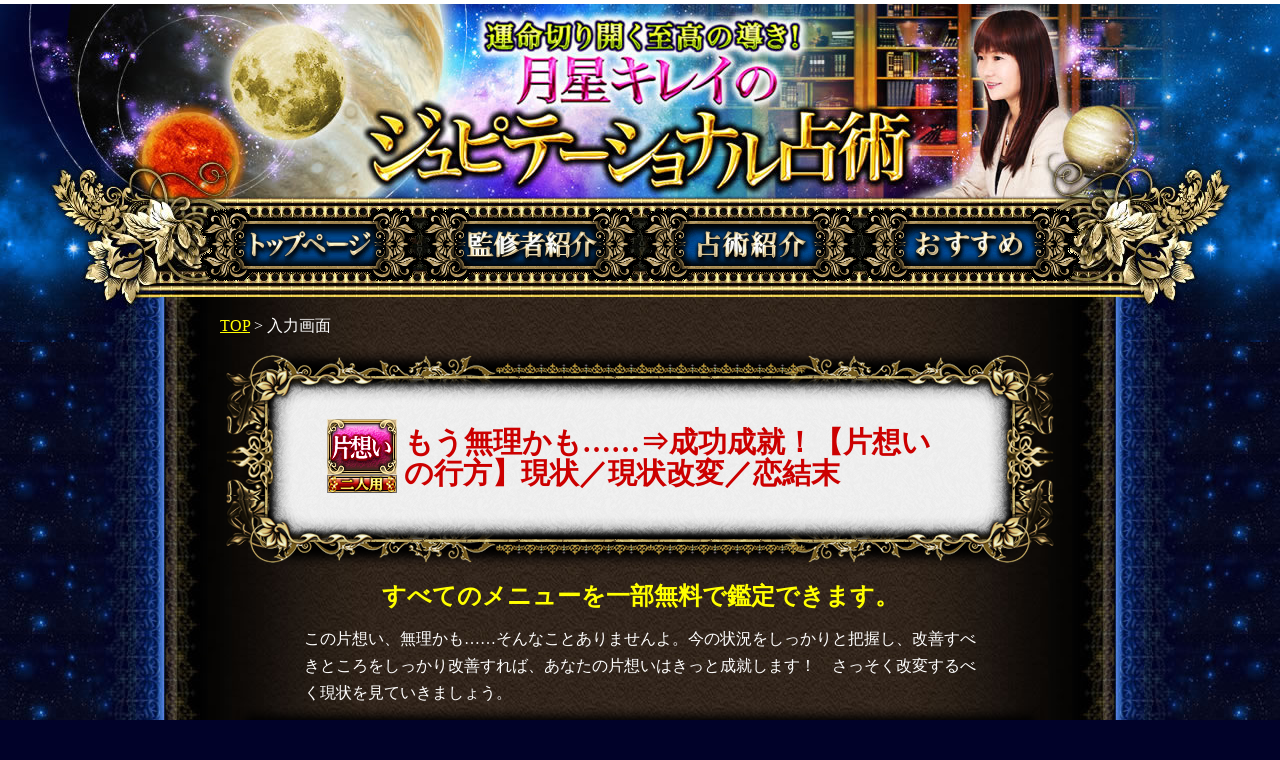

--- FILE ---
content_type: text/html; charset=UTF-8
request_url: https://contents.goodfortune.jp/kirei/web/?menu=70
body_size: 7267
content:
<!DOCTYPE html
	PUBLIC "-//W3C//DTD XHTML 1.0 Transitional//EN" "http://www.w3.org/TR/xhtml1/DTD/xhtml1-transitional.dtd">
<html xml:lang="ja" lang="ja" xmlns="http://www.w3.org/1999/xhtml">

<head>
	<meta http-equiv="content-type" content="text/html;charset=utf-8">
	<meta http-equiv="Content-Script-Type" content="text/javascript" />
	<meta name="viewport" content="width=device-width">
	<title>運命切り開く至高の導き！　月星キレイのジュピテーショナル占術：もう無理かも……⇒成功成就！【片想いの行方】現状／現状改変／恋結末</title>
	<link rel="stylesheet" href="./common.css" type="text/css" />
	<link rel="stylesheet" href="./sp.css" type="text/css"
		media="only screen and (min-width: 0px) and (max-width: 640px)" />
	<script type="text/javascript" src="js/jquery.js"></script>
	<script type="text/javascript" src="js/textresizedetector.js"></script>
	<script type="text/javascript" src="js/date.js"></script>
	<script type="text/javascript" src="js/reset_form.js"></script>
	<script type="text/javascript" src="js/default_form_ie.js"></script>
	<script type="text/javascript">
		window.onload = function () {
			loadCookie(2);
		}
	</script>
	<script type="text/javascript" src="js/ga.js"></script>
</head>

<body>

	<!-- rakutenHeaderNav -->
<div class="ispHeader">
	<div style="background-color: #FFFFFF; padding: 2px 0px;">

		<link rel="stylesheet" type="text/css" href="//checkout.rakuten.co.jp/fortune/merchant/css/merchant_header.css">
		<div id="rakutenHeaderNav">
			<table>
				<tr>
					<td><a href="http://uranai.rakuten.co.jp/">楽天占いへ</a> | <a
							href="http://uranai.rakuten.co.jp/list/west/">西洋占星術</a> | <a
							href="http://checkout.rakuten.co.jp/rule.html" target="_blank">サービスガイドライン</a><a
							href="http://checkout.rakuten.co.jp/rule.html" target="_blank"><img
								src="//checkout.rakuten.co.jp/fortune/merchant/img/icon-window.gif" alt="別ウィンドウが開きます"
								width="11" height="11"></a>
					</td>
					<td id="headerLogo">supported by<a href="http://uranai.rakuten.co.jp/"><img
								src="//checkout.rakuten.co.jp/fortune/merchant/img/logo-fortune_mhd.gif" alt="楽天占い"
								class="serviceLogo"></a>
					</td>
				</tr>
			</table>
		</div>

	</div>
</div><!-- /.ispHeader -->
<!-- /rakutenHeaderNav -->

<div class="bodyBg1">
	<div class="bodyBg2">
		<div class="bodyBg3">
			<div class="bodyBg4">

				<!--▼ TOP header ▼-->
				<div class="headerOku">
					<div class="headerOkuInner">
						<div class="flashBox" onclick='location.href = "https://contents.goodfortune.jp/kirei/";'>
							<img src="https://contents.goodfortune.jp/kirei/web/img/common/spc.gif"
								alt="運命切り開く至高の導き！　月星キレイのジュピテーショナル占術" title="運命切り開く至高の導き！　月星キレイのジュピテーショナル占術" />
						</div><!-- /.flashBox -->
					</div><!-- /.headerOkuInner -->
				</div><!-- /.headerOku -->
				<!--△ TOP header △-->

				<div class="nav">
					<div class="navInner">
						<ul>
							<li><a href="https://contents.goodfortune.jp/kirei/"><img
										src="https://contents.goodfortune.jp/kirei/web/img/common/navi_btn1.gif"
										alt="トップページ"
										title="トップページ" /></a></li>
							<li><a href="https://contents.goodfortune.jp/kirei/web/profile/#profile"><img
										src="https://contents.goodfortune.jp/kirei/web/img/common/navi_btn2.gif"
										alt="監修者紹介"
										title="監修者紹介" /></a></li>
							<li><a href="https://contents.goodfortune.jp/kirei/web/profile/#about"><img
										src="https://contents.goodfortune.jp/kirei/web/img/common/navi_btn3.gif"
										alt="占術紹介"
										title="占術紹介" /></a></li>
							<li><a href="https://contents.goodfortune.jp/kirei/web/link/"><img
										src="https://contents.goodfortune.jp/kirei/web/img/common/navi_btn4.gif"
										alt="おすすめ"
										title="おすすめ" /></a></li>
						</ul>
					</div><!-- /.navInner -->
				</div><!-- /.nav -->


				<div class="container">

					<!-- ▼メイン -->
					<div class="main">
						<div class="bg02">
	<form id="astrology_form" name="astrology_form" method="post">
		<input type="hidden" name="nc" id="nc_flag" value="1">
		<input type="hidden" name="menu_id" value="70">
		<input type="text" style="display:none;">
		<!-- ▼パンくず -->
		<div class="pankuzu"><a href="./index.html">TOP</a> &gt; 入力画面</div>
		<!-- ▲パンくず -->

		<div class="entryBg">

			<!-- ▼メニュー -->
			<div class="commonMenuBox prz">
				<div class="boxTop prz">
					<img src="img/common/commonMenuBox_top.png" alt="" />
				</div>
				<div class="boxBg prz">
					<table>
						<tr>
							<td class="category">
								<img src="img/category/kataomoi.gif"
									alt="片想い"
									title="片想い" /><br />
								<img src="img/category/2.gif"
									alt="二人用"
									title="二人用" />
							</td>
							<td>
								<div class="menuTitle">もう無理かも……⇒成功成就！【片想いの行方】現状／現状改変／恋結末</div>
							</td>
						</tr>
					</table>
				</div>
				<div class="boxBtm prz">
					<img src="img/common/commonMenuBox_btm.png" alt="" />
				</div>
			</div><!-- /.commonMenuBox -->
			<!-- ▲メニュー -->

						
			<div class="linkFree">
				<h5>すべてのメニューを一部無料で鑑定できます。</h5>
			</div>
			

			<div class="subMenuBox">
				<div class="boxTop">
					<div class="caption">この片想い、無理かも……そんなことありませんよ。今の状況をしっかりと把握し、改善すべきところをしっかり改善すれば、あなたの片想いはきっと成就します！　さっそく改変するべく現状を見ていきましょう。</div>
				</div>
				<div class="boxWrap">

					<div class="subMenuBox2">
						<div class="boxTop"><img src="img/entry/subMenuBox2_top.png" alt="この鑑定では、木星の力を借りることで以下の真実を暴きます。"
								title="この鑑定では、木星の力を借りることで以下の真実を暴きます。" /></div>
						<div class="boxWrap">
							<div class="subMenu">
								<ul>
									<li class="syouBasicWrap">
										<img src="img/entry/subMenuBox_dot.png" alt="" />あなたが木星から授かった本質
									</li>

																		<li class="syouBasicWrap">
										<img src="img/entry/subMenuBox_dot.png" alt="" />あの人が木星から授かった本質
									</li>
																											<li><img
											src="img/entry/subMenuBox_dot.png" alt="" />あなたすら気づいていない、あの人が知るあなたの“魅力”</li>
																			<li><img
											src="img/entry/subMenuBox_dot.png" alt="" />あの人がなかなか近づいてきてくれない本当の“原因”</li>
																			<li><img
											src="img/entry/subMenuBox_dot.png" alt="" />あの人が「この人だったら……」と思う異性のタイプ</li>
																			<li><img
											src="img/entry/subMenuBox_dot.png" alt="" />あの人が、あなたに求める“望み”</li>
																			<li><img
											src="img/entry/subMenuBox_dot.png" alt="" />二人の今の関係に進展をもたらす出来事</li>
																			<li><img
											src="img/entry/subMenuBox_dot.png" alt="" />その出来事の、最良の“対処法”</li>
																			<li><img
											src="img/entry/subMenuBox_dot.png" alt="" />その出来事のあとに変化する、あの人の気持ち</li>
																			<li><img
											src="img/entry/subMenuBox_dot.png" alt="" />最終的に、二人の関係はどうなる？</li>
																			<li><img
											src="img/entry/subMenuBox_dot.png" alt="" />月星キレイからのジュピテーショナルメッセージ</li>
																														<li class="syouBasicWrap">
											<img src="img/entry/subMenuBox_dot.png" alt="" />木星の動きから見極める、今後しばらくの運命
										</li>
																		</ul>
							</div><!-- /.subMenu -->
						</div><!-- /.boxWrap -->
						<div class="boxBtm"><img src="img/entry/subMenuBox2_btm.png" alt="" /></div>
					</div><!-- /.subMenuBox2 -->
				</div><!-- /.boxWrap -->

			</div><!-- /.subMenuBox -->


			<div class="formBox">
				<div class="boxTop"><img src="img/entry/formBox_top.png" /></div>
				<div class="boxWrap wrap01">
					<div class="formBox2 myFormBox">
						<div class="boxTop"><img src="img/entry/myFormBox_top.png"
								alt="まずは、あなたのことを教えてください。"
								title="まずは、あなたのことを教えてください。" /></div>
						<div class="boxWrap">
							<table cellspacing="0" cellpadding="0" class="entryFormInner">
								<tbody>
									<tr>
										<td class="td01">お名前</td>
										<td class="td02">
											<input type="text" class="name" name="name1" id="name1"
												value="">
																						<p>※ニックネーム、省略可。10文字以内。</p>
										</td>
									</tr>
									<tr>
										<td class="td01">生年月日<span class="inlineSP"
												style="font-family:default; font-size:1.2em"> (必須)</span></td>
										<td class="td02">

											<select class="form_year"
												onchange="setDay(this.form.yy1,this.form.mm1,this.form.dd1);" id="yy1"
												name="yy1">
												<option value="-1">--</option>
																								<option value="1921">
													1921</option>
																								<option value="1922">
													1922</option>
																								<option value="1923">
													1923</option>
																								<option value="1924">
													1924</option>
																								<option value="1925">
													1925</option>
																								<option value="1926">
													1926</option>
																								<option value="1927">
													1927</option>
																								<option value="1928">
													1928</option>
																								<option value="1929">
													1929</option>
																								<option value="1930">
													1930</option>
																								<option value="1931">
													1931</option>
																								<option value="1932">
													1932</option>
																								<option value="1933">
													1933</option>
																								<option value="1934">
													1934</option>
																								<option value="1935">
													1935</option>
																								<option value="1936">
													1936</option>
																								<option value="1937">
													1937</option>
																								<option value="1938">
													1938</option>
																								<option value="1939">
													1939</option>
																								<option value="1940">
													1940</option>
																								<option value="1941">
													1941</option>
																								<option value="1942">
													1942</option>
																								<option value="1943">
													1943</option>
																								<option value="1944">
													1944</option>
																								<option value="1945">
													1945</option>
																								<option value="1946">
													1946</option>
																								<option value="1947">
													1947</option>
																								<option value="1948">
													1948</option>
																								<option value="1949">
													1949</option>
																								<option value="1950">
													1950</option>
																								<option value="1951">
													1951</option>
																								<option value="1952">
													1952</option>
																								<option value="1953">
													1953</option>
																								<option value="1954">
													1954</option>
																								<option value="1955">
													1955</option>
																								<option value="1956">
													1956</option>
																								<option value="1957">
													1957</option>
																								<option value="1958">
													1958</option>
																								<option value="1959">
													1959</option>
																								<option value="1960">
													1960</option>
																								<option value="1961">
													1961</option>
																								<option value="1962">
													1962</option>
																								<option value="1963">
													1963</option>
																								<option value="1964">
													1964</option>
																								<option value="1965">
													1965</option>
																								<option value="1966">
													1966</option>
																								<option value="1967">
													1967</option>
																								<option value="1968">
													1968</option>
																								<option value="1969">
													1969</option>
																								<option value="1970">
													1970</option>
																								<option value="1971">
													1971</option>
																								<option value="1972">
													1972</option>
																								<option value="1973">
													1973</option>
																								<option value="1974">
													1974</option>
																								<option value="1975">
													1975</option>
																								<option value="1976">
													1976</option>
																								<option value="1977">
													1977</option>
																								<option value="1978">
													1978</option>
																								<option value="1979">
													1979</option>
																								<option value="1980">
													1980</option>
																								<option value="1981">
													1981</option>
																								<option value="1982">
													1982</option>
																								<option value="1983">
													1983</option>
																								<option value="1984">
													1984</option>
																								<option value="1985">
													1985</option>
																								<option value="1986">
													1986</option>
																								<option value="1987">
													1987</option>
																								<option value="1988">
													1988</option>
																								<option value="1989">
													1989</option>
																								<option value="1990">
													1990</option>
																								<option value="1991">
													1991</option>
																								<option value="1992">
													1992</option>
																								<option value="1993">
													1993</option>
																								<option value="1994">
													1994</option>
																								<option value="1995">
													1995</option>
																								<option value="1996">
													1996</option>
																								<option value="1997">
													1997</option>
																								<option value="1998">
													1998</option>
																								<option value="1999">
													1999</option>
																								<option value="2000">
													2000</option>
																								<option value="2001">
													2001</option>
																								<option value="2002">
													2002</option>
																								<option value="2003">
													2003</option>
																								<option value="2004">
													2004</option>
																								<option value="2005">
													2005</option>
																								<option value="2006">
													2006</option>
																								<option value="2007">
													2007</option>
																								<option value="2008">
													2008</option>
																								<option value="2009">
													2009</option>
																								<option value="2010">
													2010</option>
																								<option value="2011">
													2011</option>
																								<option value="2012">
													2012</option>
																								<option value="2013">
													2013</option>
																								<option value="2014">
													2014</option>
																							</select>
											年<span class="inlineSP"><br></span>
											<select class="form_month"
												onchange="setDay(this.form.yy1,this.form.mm1,this.form.dd1);" id="mm1"
												name="mm1">
												<option value="-1">--</option>
																								<option value="1">
													1</option>
																								<option value="2">
													2</option>
																								<option value="3">
													3</option>
																								<option value="4">
													4</option>
																								<option value="5">
													5</option>
																								<option value="6">
													6</option>
																								<option value="7">
													7</option>
																								<option value="8">
													8</option>
																								<option value="9">
													9</option>
																								<option value="10">
													10</option>
																								<option value="11">
													11</option>
																								<option value="12">
													12</option>
																							</select>
											月
											<select class="form_month" id="dd1" name="dd1">
												<option value="-1">--</option>
																								<option value="1">
													1</option>
																								<option value="2">
													2</option>
																								<option value="3">
													3</option>
																								<option value="4">
													4</option>
																								<option value="5">
													5</option>
																								<option value="6">
													6</option>
																								<option value="7">
													7</option>
																								<option value="8">
													8</option>
																								<option value="9">
													9</option>
																								<option value="10">
													10</option>
																								<option value="11">
													11</option>
																								<option value="12">
													12</option>
																								<option value="13">
													13</option>
																								<option value="14">
													14</option>
																								<option value="15">
													15</option>
																								<option value="16">
													16</option>
																								<option value="17">
													17</option>
																								<option value="18">
													18</option>
																								<option value="19">
													19</option>
																								<option value="20">
													20</option>
																								<option value="21">
													21</option>
																								<option value="22">
													22</option>
																								<option value="23">
													23</option>
																								<option value="24">
													24</option>
																								<option value="25">
													25</option>
																								<option value="26">
													26</option>
																								<option value="27">
													27</option>
																								<option value="28">
													28</option>
																								<option value="29">
													29</option>
																								<option value="30">
													30</option>
																								<option value="31">
													31</option>
																							</select>
											日<span class="hiddenSP">(必須)<br></span>
										</td>
									</tr>

									<tr>
										<td class="td01">出生時刻<span class="inlineSP"
												style="font-family:default; font-size:1.2em"> (必須)</span></td>
										<td class="td02">
											<select id="hh" name="hh">
												<option value="">--</option>
												<option value="99">不明</option>
																								<option
													value="00">
													0</option>
																								<option
													value="1">
													1</option>
																								<option
													value="2">
													2</option>
																								<option
													value="3">
													3</option>
																								<option
													value="4">
													4</option>
																								<option
													value="5">
													5</option>
																								<option
													value="6">
													6</option>
																								<option
													value="7">
													7</option>
																								<option
													value="8">
													8</option>
																								<option
													value="9">
													9</option>
																								<option
													value="10">
													10</option>
																								<option
													value="11">
													11</option>
																								<option
													value="12">
													12</option>
																								<option
													value="13">
													13</option>
																								<option
													value="14">
													14</option>
																								<option
													value="15">
													15</option>
																								<option
													value="16">
													16</option>
																								<option
													value="17">
													17</option>
																								<option
													value="18">
													18</option>
																								<option
													value="19">
													19</option>
																								<option
													value="20">
													20</option>
																								<option
													value="21">
													21</option>
																								<option
													value="22">
													22</option>
																								<option
													value="23">
													23</option>
																							</select>
											時
											<select id="ii" name="ii">
												<option value="">--</option>
												<option value="99">不明</option>
																								<option
													value="00">
													0</option>
																								<option
													value="1">
													1</option>
																								<option
													value="2">
													2</option>
																								<option
													value="3">
													3</option>
																								<option
													value="4">
													4</option>
																								<option
													value="5">
													5</option>
																								<option
													value="6">
													6</option>
																								<option
													value="7">
													7</option>
																								<option
													value="8">
													8</option>
																								<option
													value="9">
													9</option>
																								<option
													value="10">
													10</option>
																								<option
													value="11">
													11</option>
																								<option
													value="12">
													12</option>
																								<option
													value="13">
													13</option>
																								<option
													value="14">
													14</option>
																								<option
													value="15">
													15</option>
																								<option
													value="16">
													16</option>
																								<option
													value="17">
													17</option>
																								<option
													value="18">
													18</option>
																								<option
													value="19">
													19</option>
																								<option
													value="20">
													20</option>
																								<option
													value="21">
													21</option>
																								<option
													value="22">
													22</option>
																								<option
													value="23">
													23</option>
																								<option
													value="24">
													24</option>
																								<option
													value="25">
													25</option>
																								<option
													value="26">
													26</option>
																								<option
													value="27">
													27</option>
																								<option
													value="28">
													28</option>
																								<option
													value="29">
													29</option>
																								<option
													value="30">
													30</option>
																								<option
													value="31">
													31</option>
																								<option
													value="32">
													32</option>
																								<option
													value="33">
													33</option>
																								<option
													value="34">
													34</option>
																								<option
													value="35">
													35</option>
																								<option
													value="36">
													36</option>
																								<option
													value="37">
													37</option>
																								<option
													value="38">
													38</option>
																								<option
													value="39">
													39</option>
																								<option
													value="40">
													40</option>
																								<option
													value="41">
													41</option>
																								<option
													value="42">
													42</option>
																								<option
													value="43">
													43</option>
																								<option
													value="44">
													44</option>
																								<option
													value="45">
													45</option>
																								<option
													value="46">
													46</option>
																								<option
													value="47">
													47</option>
																								<option
													value="48">
													48</option>
																								<option
													value="49">
													49</option>
																								<option
													value="50">
													50</option>
																								<option
													value="51">
													51</option>
																								<option
													value="52">
													52</option>
																								<option
													value="53">
													53</option>
																								<option
													value="54">
													54</option>
																								<option
													value="55">
													55</option>
																								<option
													value="56">
													56</option>
																								<option
													value="57">
													57</option>
																								<option
													value="58">
													58</option>
																								<option
													value="59">
													59</option>
																							</select>
											分
											<span class="hiddenSP">(必須)</span>
										</td>
									</tr>

									<tr>
										<td class="td01">出生地<span class="inlineSP"
												style="font-family:default; font-size:1.2em"> (必須)</span></td>
										<td class="td02">
											<select name="pref" id="pref">
												<option value="">--</option>
												<option value="99">不明</option>
																																																												<option value="1">北海道</option>
																																																<option value="2">青森県</option>
																																																<option value="3">岩手県</option>
																																																<option value="4">宮城県</option>
																																																<option value="5">秋田県</option>
																																																<option value="6">山形県</option>
																																																<option value="7">福島県</option>
																																																<option value="8">茨城県</option>
																																																<option value="9">栃木県</option>
																																																<option value="10">群馬県</option>
																																																<option value="11">埼玉県</option>
																																																<option value="12">千葉県</option>
																																																<option value="13">東京都</option>
																																																<option value="14">神奈川県</option>
																																																<option value="15">新潟県</option>
																																																<option value="16">富山県</option>
																																																<option value="17">石川県</option>
																																																<option value="18">福井県</option>
																																																<option value="19">山梨県</option>
																																																<option value="20">長野県</option>
																																																<option value="21">岐阜県</option>
																																																<option value="22">静岡県</option>
																																																<option value="23">愛知県</option>
																																																<option value="24">三重県</option>
																																																<option value="25">滋賀県</option>
																																																<option value="26">京都府</option>
																																																<option value="27">大阪府</option>
																																																<option value="28">兵庫県</option>
																																																<option value="29">奈良県</option>
																																																<option value="30">和歌山県</option>
																																																<option value="31">鳥取県</option>
																																																<option value="32">島根県</option>
																																																<option value="33">岡山県</option>
																																																<option value="34">広島県</option>
																																																<option value="35">山口県</option>
																																																<option value="36">徳島県</option>
																																																<option value="37">香川県</option>
																																																<option value="38">愛媛県</option>
																																																<option value="39">高知県</option>
																																																<option value="40">福岡県</option>
																																																<option value="41">佐賀県</option>
																																																<option value="42">長崎県</option>
																																																<option value="43">熊本県</option>
																																																<option value="44">大分県</option>
																																																<option value="45">宮崎県</option>
																																																<option value="46">鹿児島県</option>
																																																<option value="47">沖縄県</option>
																																																											</select>
											<span class="hiddenSP">(必須)</span>
										</td>
									</tr>

									<tr>
										<td class="td01"></td>
										<td class="td02">
											※出生時刻、出生地が分からない場合は<br class="hiddenSP">「不明」を選択してください。<br>
											※不明を選択した場合は場合は<br class="hiddenSP">「出生時刻：12時0分　出生地：東京」として<br
												class="hiddenSP">結果を算出します。<br>

										</td>
									</tr>

									<tr>
										<td class="td01">性別</td>
										<td class="td02">

																						<label><input type="radio" name="sex1" id="sex11"
													value="1">&nbsp;男性</label>&nbsp;&nbsp;
											<label><input type="radio" name="sex1" id="sex12" value="2"
													checked="">&nbsp;女性</label>
																					</td>
									</tr>
								</tbody>
							</table>
						</div><!-- /.boxWrap -->
						<div class="boxBtm"><img src="img/entry/myFormBox_btm.png" alt="" /></div>
					</div><!-- /.myFormBox -->

										<div class="formBox2 targetFormBox">
						<div class="boxTop">
							<img src="img/entry/targetFormBox_txt.png"
								alt="次は、あの人のことを教えてください。"
								title="次は、あの人のことを教えてください。" />
							<img src="img/entry/targetFormBox_top.png" alt="" />
						</div>
						<div class="boxWrap">
							<table cellspacing="0" cellpadding="0" class="entryFormInner">
								<tbody>
									<tr>
										<td class="td01">お名前</td>
										<td class="td02">
											<input type="text" class="name" name="name2" id="name2"
												value="">
											
											<p>※ニックネーム、省略可。10文字以内。</p>
										</td>

									</tr>
									<tr>
										<td class="td01">生年月日<span class="inlineSP"
												style="font-family:default; font-size:1.2em"> (必須)</span></td>
										<td class="td02">
											<select class="form_year"
												onchange="setDay(this.form.yy2,this.form.mm2,this.form.dd2);" id="yy2"
												name="yy2">
												<option value="-1">--</option>
																								<option value="1921">
													1921</option>
																								<option value="1922">
													1922</option>
																								<option value="1923">
													1923</option>
																								<option value="1924">
													1924</option>
																								<option value="1925">
													1925</option>
																								<option value="1926">
													1926</option>
																								<option value="1927">
													1927</option>
																								<option value="1928">
													1928</option>
																								<option value="1929">
													1929</option>
																								<option value="1930">
													1930</option>
																								<option value="1931">
													1931</option>
																								<option value="1932">
													1932</option>
																								<option value="1933">
													1933</option>
																								<option value="1934">
													1934</option>
																								<option value="1935">
													1935</option>
																								<option value="1936">
													1936</option>
																								<option value="1937">
													1937</option>
																								<option value="1938">
													1938</option>
																								<option value="1939">
													1939</option>
																								<option value="1940">
													1940</option>
																								<option value="1941">
													1941</option>
																								<option value="1942">
													1942</option>
																								<option value="1943">
													1943</option>
																								<option value="1944">
													1944</option>
																								<option value="1945">
													1945</option>
																								<option value="1946">
													1946</option>
																								<option value="1947">
													1947</option>
																								<option value="1948">
													1948</option>
																								<option value="1949">
													1949</option>
																								<option value="1950">
													1950</option>
																								<option value="1951">
													1951</option>
																								<option value="1952">
													1952</option>
																								<option value="1953">
													1953</option>
																								<option value="1954">
													1954</option>
																								<option value="1955">
													1955</option>
																								<option value="1956">
													1956</option>
																								<option value="1957">
													1957</option>
																								<option value="1958">
													1958</option>
																								<option value="1959">
													1959</option>
																								<option value="1960">
													1960</option>
																								<option value="1961">
													1961</option>
																								<option value="1962">
													1962</option>
																								<option value="1963">
													1963</option>
																								<option value="1964">
													1964</option>
																								<option value="1965">
													1965</option>
																								<option value="1966">
													1966</option>
																								<option value="1967">
													1967</option>
																								<option value="1968">
													1968</option>
																								<option value="1969">
													1969</option>
																								<option value="1970">
													1970</option>
																								<option value="1971">
													1971</option>
																								<option value="1972">
													1972</option>
																								<option value="1973">
													1973</option>
																								<option value="1974">
													1974</option>
																								<option value="1975">
													1975</option>
																								<option value="1976">
													1976</option>
																								<option value="1977">
													1977</option>
																								<option value="1978">
													1978</option>
																								<option value="1979">
													1979</option>
																								<option value="1980">
													1980</option>
																								<option value="1981">
													1981</option>
																								<option value="1982">
													1982</option>
																								<option value="1983">
													1983</option>
																								<option value="1984">
													1984</option>
																								<option value="1985">
													1985</option>
																								<option value="1986">
													1986</option>
																								<option value="1987">
													1987</option>
																								<option value="1988">
													1988</option>
																								<option value="1989">
													1989</option>
																								<option value="1990">
													1990</option>
																								<option value="1991">
													1991</option>
																								<option value="1992">
													1992</option>
																								<option value="1993">
													1993</option>
																								<option value="1994">
													1994</option>
																								<option value="1995">
													1995</option>
																								<option value="1996">
													1996</option>
																								<option value="1997">
													1997</option>
																								<option value="1998">
													1998</option>
																								<option value="1999">
													1999</option>
																								<option value="2000">
													2000</option>
																								<option value="2001">
													2001</option>
																								<option value="2002">
													2002</option>
																								<option value="2003">
													2003</option>
																								<option value="2004">
													2004</option>
																								<option value="2005">
													2005</option>
																								<option value="2006">
													2006</option>
																								<option value="2007">
													2007</option>
																								<option value="2008">
													2008</option>
																								<option value="2009">
													2009</option>
																								<option value="2010">
													2010</option>
																								<option value="2011">
													2011</option>
																								<option value="2012">
													2012</option>
																								<option value="2013">
													2013</option>
																								<option value="2014">
													2014</option>
																							</select>
											年<span class="inlineSP"><br></span>
											<select class="form_month"
												onchange="setDay(this.form.yy2,this.form.mm2,this.form.dd2);" id="mm2"
												name="mm2">
												<option value="-1">--</option>
																								<option value="1">
													1</option>
																								<option value="2">
													2</option>
																								<option value="3">
													3</option>
																								<option value="4">
													4</option>
																								<option value="5">
													5</option>
																								<option value="6">
													6</option>
																								<option value="7">
													7</option>
																								<option value="8">
													8</option>
																								<option value="9">
													9</option>
																								<option value="10">
													10</option>
																								<option value="11">
													11</option>
																								<option value="12">
													12</option>
																							</select>
											月
											<select class="form_month" id="dd2" name="dd2">
												<option value="-1">--</option>
																								<option value="1">
													1</option>
																								<option value="2">
													2</option>
																								<option value="3">
													3</option>
																								<option value="4">
													4</option>
																								<option value="5">
													5</option>
																								<option value="6">
													6</option>
																								<option value="7">
													7</option>
																								<option value="8">
													8</option>
																								<option value="9">
													9</option>
																								<option value="10">
													10</option>
																								<option value="11">
													11</option>
																								<option value="12">
													12</option>
																								<option value="13">
													13</option>
																								<option value="14">
													14</option>
																								<option value="15">
													15</option>
																								<option value="16">
													16</option>
																								<option value="17">
													17</option>
																								<option value="18">
													18</option>
																								<option value="19">
													19</option>
																								<option value="20">
													20</option>
																								<option value="21">
													21</option>
																								<option value="22">
													22</option>
																								<option value="23">
													23</option>
																								<option value="24">
													24</option>
																								<option value="25">
													25</option>
																								<option value="26">
													26</option>
																								<option value="27">
													27</option>
																								<option value="28">
													28</option>
																								<option value="29">
													29</option>
																								<option value="30">
													30</option>
																								<option value="31">
													31</option>
																							</select>
											<span class="hiddenSP">日(必須)<br></span>
										</td>
									</tr>

									<tr>
										<td class="td01">性別</td>
										<td class="td02">
											<label><input type="radio" name="sex2" id="sex21" value="1"
													checked="">&nbsp;男性</label>&nbsp;&nbsp;
											<label><input type="radio" name="sex2" id="sex22" value="2">&nbsp;女性</label>
										</td>
									</tr>
								</tbody>
							</table>
						</div><!-- /.boxWrap -->
						<div class="boxBtm"><img src="img/entry/targetFormBox_btm.png" alt="" /></div>
					</div><!-- /.targetFormBox -->
					
				</div><!-- /.boxWrap -->

				<div class="boxWrap wrap02" style="display:none">
					<div class="entryImg" style="display:none; opacity:0">
						<img class="animation01" src="img/entry/entryImg1.png" alt="あなたがこれまでに経験した成功や失敗の数々——"
							title="あなたがこれまでに経験した成功や失敗の数々——" />
						<img class="animation02" src="img/entry/entryImg2.png" alt="喜ばしいことも、悲しい出来事もその裏には「木星の影響」がありました。"
							title="喜ばしいことも、悲しい出来事もその裏には「木星の影響」がありました。" />
						<img class="animation03" src="img/entry/entryImg3.png"
							alt="今回の鑑定ではこの「木星の影響力」を先読みすることで人生を「正しい方向」へと導いていきます。"
							title="今、あなたを苦しめる悩みや障害を解決する方法—— それはパート・オブ・フォーチュンにしっかり記されているのよ さあ、真実を受け入れる心の準備はできたかしら？" />
						<img class="animation04" src="img/entry/entryImg4.png"
							alt="これからお伝えすることを知れば、もう後戻りはできません。《あなたの人生》を変える覚悟はできましたか？"
							title="これからお伝えすることを知れば、もう後戻りはできません。《あなたの人生》を変える覚悟はできましたか？" />
					</div><!-- /.entryImg -->

					<div class="btnSpace">
						<div class="btnLeft">
							<a href="javascript:animationCancel();"><img src="img/entry/cancel.gif" alt="戻る"
									title="戻る" /></a>
						</div>
						<div class="btnRight">
							<a href="javascript:animationSkip();"><img src="img/entry/skip.gif" alt="結果を見る"
									title="結果を見る" /></a>
						</div>
					</div>

				</div>
				<div class="boxBtm"><img src="img/entry/formBox_btm.png" alt="" /></div>
			</div><!-- /.formBox -->

			<div class="entrySave wrap01">
				<div class="boxWrap">
					<label><input type="checkbox" style="margin-right: 3px; vertical-align:middle;" name="default_check"
							value="1" id="default_check">今回入力した情報を記憶する</label>
				</div><!-- /.boxWrap -->

			</div><!-- /.entrySave -->

			<div class="btnSpace wrap01">

								<div class="btnLeft">
					<a href="javascript:form_submit(1,2)"><img
							src="img/entry/btn_nc.gif" alt="一部無料で鑑定する"
							title="一部無料で鑑定する"></a>
					<div class="btnText">
						次のページは無料で<br class="inlineSP">ご利用いただけます。<br />
						※鑑定結果の一部を無料で<br class="inlineSP">ご覧になれます。
					</div>
				</div><!-- /.btnLeft -->

				<div class="btnRight">
					<a href="javascript:form_submit(0,2)"><img
							src="img/entry/btn_submit.gif" alt="鑑定する(有料)"
							title="鑑定する(有料)"></a>
					<div class="btnText">
						※ご利用には900円（税込）が<br
							class="inlineSP">必要です。
					</div>
				</div><!-- /.btnRight -->

							</div><!-- /.btnSpace -->

			<div class="policy">
				<div class="policyInner">
					株式会社アウトワードは、ご入力いただいた情報を、<br class="hiddenSP">
					占いサービスを提供するためにのみ使用し、<br class="hiddenSP">
					情報の蓄積を行ったり、他の目的で使用することはありません。<br>
					<a href="https://contents.goodfortune.jp/privacy.html" target="new1">個人情報の取り扱いについて</a>
				</div><!-- /.policyInner -->
			</div>

		</div><!-- /.entryBg -->
	</form>
	<!----//▼ footer ▼//----->
<div class="footer">
	<div class="menu">
		<a href="https://contents.goodfortune.jp/kirei/web/index.html">トップページ</a>　<span class="hiddenSP">｜</span>
		<a href="https://contents.goodfortune.jp/kirei/web/profile/#profile">監修者紹介</a><span
			class="hiddenSP">　｜</span><br class="dispSP">
		<a href="https://contents.goodfortune.jp/kirei/web/profile/#about">占術紹介</a>　<span
			class="hiddenSP">｜</span>
		<a href="https://contents.goodfortune.jp/kirei/web/link/">おすすめ</a>
	</div>
	<div class="subInfo">
		当ホームページ記載の記事、写真、イラスト等の無断掲載を禁じます。<br />
		<a target="_blank" href="http://www.outward.jp">(C)OUTWARD Co.,LTD.</a><br />
	</div>
</div>
<!----//▲ footer ▲//----->
</div><!-- /.bg01 -->

</div><!-- /.main -->
</div><!-- /.container -->
</div><!-- /.bodyBg4 -->
</div><!-- /.bodyBg3 -->
</div><!-- /.bodyBg2 -->
</div><!-- /.bodyBg1 -->
<!-- rakutenFooterNav -->
<div style="background-color: #FFFFFF; padding: 2px 0px;">

	<link rel="stylesheet" type="text/css" href="//checkout.rakuten.co.jp/fortune/merchant/css/merchant_footer.css">
	<div id="rakutenFooterNav" style="margin-top:0px !important; color:#333333;">supported by<a
			href="http://uranai.rakuten.co.jp/"><img
				src="//checkout.rakuten.co.jp/fortune/merchant/img/logo-fortune_mft.gif" alt="楽天占い" width="140"
				height="40" class="serviceLogo"></a></div>
</div>
<!-- /rakutenFooterNav -->

</body>

</html>	

--- FILE ---
content_type: text/css
request_url: https://contents.goodfortune.jp/kirei/web/common.css
body_size: 8621
content:
@charset "utf8";
/* ▼common ********************************************************************/
* { margin: 0px; padding: 0px; }

html { }
body { margin: 0px; color:#000; font-family: MS PGOTHIC,Osaka; font-size: medium;line-height: 1.7em;  position: relative; zoom:1; background: #010229; }

a:link      { color: #fff; text-decoration: underline; cursor: pointer; }
a:visited   { color: #fff; text-decoration: underline; cursor: pointer; }
a:hover     { color: #fff; text-decoration: none; cursor: pointer; }
a:active    { color: #fff; text-decoration: none; cursor: pointer; }

img  { border-style: none; vertical-align: top; }
input { vertical-align: middle; padding:5px;}
select { vertical-align: middle; padding:5px; border:solid 1px #888 }
.clear{ clear: both;}
.menuName{
	text-indent:-9999px;
	line-height: 0;
}
.center{
	text-align:center;
}
.iem{margin:0;border:0;padding:0;font-size:0;line-height:1;}

.prz{position:relative;zoom:1;}
.FFF{color:#FFFFFF}

/* ▽tag */
* { margin: 0px; padding: 0px; }
html {}
.body {margin: 0px;color:#000;font-family: MS PGOTHIC,Osaka; font-size: medium;line-height: 1.7em; background:#fff; position: relative;zoom:1; background-image:url(img/top/bodyBg0.jpg);}
.img  { border-style: none; vertical-align: top; }
.input { vertical-align: middle; padding:5px; }
input.name{ border:solid 1px #888}
.select{ vertical-align: middle; padding:5px; }
/* ▽link */a:link      { color: #333; text-decoration: underline; cursor: pointer; }
a:visited   { color: #333; text-decoration: underline; cursor: pointer; }
a:hover     { color: #333; text-decoration: none; cursor: pointer; }
a:active    { color: #333; text-decoration: none; cursor: pointer; }
/* ▽etc */
.clear{ clear: both;}
.center{ text-align:center; }
/* ▽parts */
.targetCount{border:1px solid #825B2D; color:#825B2D; font-weight:bold; font-size:x-small; text-align:center;}
.menuBox02 .title { font-size:medium; line-height:1.3em; font-weight:bold }
.caption {width:100%;}
.caption .boxWrap{background: url(img/entry/subMenuBox_bg.png) top center repeat-y; color:#fff; padding:0 120px;}
.baseWrapper{position: relative; zoom:1; z-index:1;}
.baseATitle1{position:relative; zoom:1; z-index:4;}
.resultCaption .caption{min-height:157px;height: auto !important;height:157px;padding:90px 50px 0 250px;color:#7F2235;position:relative;zoom:1;}
.price { font-weight:bold; text-align:right; color:#f00; font-size: small; line-height:1;}
.category{ padding:0 5px 5px 0;vertical-align:top; text-align:center; }
.category img{}
/* ▽ISP header */
.niftyHeader table{ width:900px ; margin:0 auto;background: #000;}
/* ▼wrap ********************************************************************/
/* ▽wraps */
.container{ margin:0 auto; position:relative;zoom:1;width:960px; margin:0 auto;position:relative;}

.main{ margin:0 auto; position:relative;zoom:1;position:relative; width:960px; background: url(img/common/bodyBg1.jpg) top center repeat-y;}

.bodyBg1{background: url(img/common/bodyBg3.jpg) top center repeat-x;}
.bodyBg2{background: url(img/common/bodyBg1.jpg) top center repeat-y;}
.bodyBg3{margin:0 auto;position:relative;zoom:1; background: url(img/common/bodyBg2.jpg) top center no-repeat;}
.bodyBg4{margin:0 auto;position:relative;zoom:1; background: url(img/common/bodyBg2.jpg) top center no-repeat; width:960px; position: relative;}

.bg02{}

.boxTop,.boxBtm{text-align:center;}
/* ▼header ********************************************************************/
/* ▽top Flash */
.flashBox {  margin:0 auto; cursor:pointer;width:960px; position:relative;}
.headerCp .flashBox {  margin:0 auto; cursor:pointer;width:960px;background: url(img/cp/bg_header_cp.jpg) top center no-repeat; position:relative;}
.flashBox img{width:900px; margin:0 auto; height:205px; display:block;}

/* ▽top nav */
.nav { padding:0 0 16px;}

.navInner {padding:0 0 ;margin:0 auto;position:relative;zoom:1;}

/*
.navInner ul{ width:807px; padding-left:22px; overflow:hidden; margin:0 auto; position:relative; zoom:1;}
.navInner ul li{float:left; width:247px; margin-right:20px; list-style:none;}
*/
.navInner ul{ width:880PX; padding:0; overflow:hidden; margin:0 auto; position:relative; zoom:1;}
.navInner ul li{float:left; width:220px; margin:0; list-style:none;}




.nav a{}
/* ▽top link free */
.linkFree{ text-align:center;padding:15px 0;}
.linkFree span{ color:#FF6600; }
.linkFree h5 { font-size:1.5em; color:#ff0; font-family:"ヒラギノ明朝 Pro W6","Hiragino Mincho Pro","HGS明朝E","ＭＳ Ｐ明朝",serif; }
.linkFree a{ color:#f00; font-weight:bold; }
.linkFree span{ color:#ff0; }
/* ▽top header */
.header{ background:url(img/top/bg_header.jpg) top center no-repeat;}
.headerInner{background:url(img/top/bg_header.jpg) top center no-repeat; margin:0 auto;position:relative;zoom:1;}
/* ▽oku header */
.headerOku{ margin:0;border:0;padding:0;font-size:0;line-height:1;}
.headerOkuInner{margin:0 auto;position:relative;zoom:1;}
.headerCp .headerOkuInner{background:url(img/cp/bg_header_cp.jpg) top center no-repeat;margin:0 auto;position:relative;zoom:1;}
/* ▽page nav */
.pageNavi {}
.pageNavi .wrapper{ padding:20px 0 10px 55px; }
.pageNavi table td{ padding:0 5px; }
/* ▽pankuzu */
.pankuzu { padding:15px 0 10px 60px; color:#fff;  }
.pankuzu a:link    { color: #ff0; text-decoration: underline; cursor: pointer; }
.pankuzu a:visited { color: #ff0; text-decoration: underline; cursor: pointer; }
.pankuzu a:hover   { color: #ff0; text-decoration: none; cursor: pointer; }
.pankuzu a:active  { color: #ff0; text-decoration: none; cursor: pointer; }
/* ▼box ********************************************************************/
/* ▽common */
.menuName{ text-indent:-9999px; line-height:0; }
.menuTitle{font-family:"ヒラギノ明朝 Pro W6","Hiragino Mincho Pro","HGS明朝E","ＭＳ Ｐ明朝",serif;font-size:1.8em; font-weight:bold; line-height:1.1em; letter-spacing:0; color:#c00; text-decoration:none;}
.menuTitle a:hover{ text-decoration:underline; }
.menuListBoxInner{ width:744px; margin:0 auto; padding:140px 0 50px 18px; overflow:hidden; position:relative; zoom:1; }
.menuBox02Inner a{ color:#030; font-weight:bold; }
.menuBox02Inner .caption{ font-size:0.9em; line-height:1.5em; padding:0 5px; }
/* ▽commonMenuBox */
.commonMenuBox{width:930px; margin:0 auto; z-index:11;}
.commonMenuBox .boxTop{}
.commonMenuBox .boxBg{background: url(img/common/commonMenuBox_bg.png) top center repeat-y; padding:0 150px;}
.commonMenuBox .boxBtm{}
.commonMenuBox .boxElmTop{position:absolute; top:0;}
.commonMenuBox .boxElmBtm{position:absolute; bottom:0;}


/* ▽spMenuBox */
.sp{width:100%;position: relative;zoom:1; margin-bottom: 15px;}

.spInner{width:100%;background: url(img/top/sp_bg.png) bottom center no-repeat;position:relative; zoom:1;}
.cp1Inner{background: url(img/cp/cp1_bg.png) top center no-repeat; padding:574px 0 6px; min-height:71px;}
.cp2Inner{background: url(img/cp/cp2_bg.png) top center no-repeat; padding-top:430px; min-height:73px;}
.spText1{padding-bottom:110px;}
.spText2{text-align:center; padding-bottom:15px;}
.spBtn{text-align:center;}
.resultBox .spMenuBox .boxWrap .subBox{padding:0 0;}
.resultBox .spMenuBox .boxWrap .subBox .nc{background-position: top center;}

.sp{color:#000;}
.spMenuTop{}
.spBtm{}
.spMenuBox .subMenu ul li{color:#000;font-weight:bold;text-indent:-1em;padding:0.4em 0 ;}
.spMenuBox .subMenu ul li.highlight{color:#FB0097;}
.spMenuBox .subBoxInner{padding-bottom:30px;}
.spMenu table td{vertical-align:top;}
.spMenu table td.category{padding:0 5px 5px 0;}
.spMenuBtm a{color:#FF9900;font-weight:bold;}
.spSubmit{text-align:center;color:#fff;}

/* ▽freeMenuBox */
.free{background: url(img/top/free_bg.png) top center no-repeat;  margin:30px auto 0; min-height:273px;padding:0 0 0 0;}
.free .spc{text-align:center;}
.free .spc img{width:600px;height:65px;}
.freeTitle{text-align:center;}
.freeBtn{text-align:center;padding:0 0 50px;}
.free .menuName {text-indent:0;text-align:center;}
.free .menuName img{}


/*
.freeMenuBox{  width:816px; padding:0; margin:0 auto 10px; position:relative; zoom:1; }
.freeMenuBoxTop{ background:url(img/top/freeMenuBox_top.jpg) top center no-repeat; position:relative; zoom:1; }
.freeMenuBoxBtm{ background:url(img/top/freeMenuBox_btm.jpg) bottom center no-repeat; padding:0 0 10px; position:relative; zoom:1; }
.freeMenuBoxInner{ padding:364px 0 30px; }
.freeMenuBoxName{ text-align:center;margin-bottom: 15px; }
.freeMenuBoxBtn{ margin:10px 0 20px 0;text-align:center; }
.freeMenuBox .caption{ width:600px;margin:0 auto;color:#fff; }
*/

/* ▽newMenuBox */
.newMenuBox{ background: url(img/top/bg_newMenuBox.jpg) top center repeat-y; width:850px; margin:0 auto; position:relative; zoom:1; }
.newMenuBoxBtm{ background: url(img/top/newMenuBox_btm.jpg) bottom center no-repeat; position:relative; zoom:1; }
.newMenuBoxTop{ background: url(img/top/newMenuBox_top.jpg) top center no-repeat; position:relative; zoom:1; }
.newMenuBoxBtm td{ text-indent:0; }
.newMenuBoxInner{ padding:104px 0 60px; }
.newMenuBoxInnerTop{ background:url(img/top/newMenuBoxInner_top.jpg) top center no-repeat; padding:70px 0 0 0; }
.newMenuBoxInnerBtm{ background:url(img/top/newMenuBoxInner_btm.jpg) bottom center no-repeat; padding:0 90px 60px; }
.newMenuBoxInnerBtm .caption{ font-size:0.8em; line-height:1.5em; padding:0 5px; }
.newMenuBoxInnerTop1 .newMenuBoxInnerBtm{ background:url(img/top/newMenuBox_top.jpg) top center no-repeat; padding:267px 90px 70px; line-height:1em; }
.newMenuBoxInnerTop1 .newMenuBoxInnerBtm table{}
.newMenuBoxInnerBtm2{ background:url(img/top/newMenuBoxInner2_btm.jpg) bottom center no-repeat; padding:20px 90px 60px; }
.newMenuBox2{ width:730px; margin:0 auto 10px; position:relative; zoom:1; }
.newMenuBox2Btm{ position:relative; zoom:1; }
.newMenuBox2Top{ position:relative; zoom:1; }
.newMenuBox2Inner{ padding:17px 50px 12px; }
.new1{ margin:0 auto 20px; }
.newMenu .wrapper { padding:5px 25px; }


/* ▽menuList renai */
									.renaiMenuBox { width:100%;}
									.renaiMenuBox .boxHead img { vertical-align:bottom;}
									.renaiMenuBox .boxWrap { width:100%; background-image:url(img/top/renai_bg.png); background-repeat:repeat-y;}
									.renaiMenuBox .boxWrap .boxInner { width:734px; margin:0 auto;}
									.renaiMenuBox .boxBtm img { vertical-align:top;}

									.renaiMenuBox .menuWrap { width:360px; float:left; margin:3px;}
									.renaiMenuBox .menuWrap .menuInner { background-image:url(img/top/menu_bg.png); background-repeat: repeat-y;}
									.renaiMenuBox .menuWrap .menuInner table { width:80%; margin:0 auto;}
									.renaiMenuBox .menuWrap .menuInner table td a { color:#6D1040; font-weight:bold;}
									.renaiMenuBox .menuWrap .menuInner .caption { width:80%; margin:0 auto; font-size:small; line-height:1.5em;}
									.renaiMenuBox .menuWrap .menuInner .price { width:80%; margin:0 auto;}
/* ▽menuList jinsei */
									.jinseiMenuBox { width:100%;}
									.jinseiMenuBox .boxHead img { vertical-align:bottom;}
									.jinseiMenuBox .boxWrap { width:100%; background-image:url(img/top/jinsei_bg.png); background-repeat:repeat-y;}
									.jinseiMenuBox .boxWrap .boxInner { width:734px; margin:0 auto;}
									.jinseiMenuBox .boxBtm img { vertical-align:top;}

									.jinseiMenuBox .menuWrap { width:360px; float:left; margin:3px;}
									.jinseiMenuBox .menuWrap .menuInner { background-image:url(img/top/menu_bg.png); background-repeat: repeat-y;}
									.jinseiMenuBox .menuWrap .menuInner table { width:80%; margin:0 auto;}
									.jinseiMenuBox .menuWrap .menuInner table td a { color:#6D1040; font-weight:bold;}
									.jinseiMenuBox .menuWrap .menuInner .caption { width:80%; margin:0 auto; font-size:small; line-height:1.5em;}
									.jinseiMenuBox .menuWrap .menuInner .price { width:80%; margin:0 auto;}

/* ▼base ********************************************************************/
.base{width:900px;margin:0 auto 0;}
.base .myBase{margin:0 auto 30px;}
.base .myBase .boxWrap .baseImgTop{margin:0 0 0;}
.base .myBase .boxWrap .baseImg{width:100%; overflow:hidden; padding:0 0 0; background: url(img/result/baseImg_bg.png) top center repeat-y;}
.base .myBase .boxWrap .baseImg .boxWrap{width:100%; overflow:hidden; background: url(img/result/baseImg_top.png) top center no-repeat; padding:0 0 10px;}
.base .myBase .boxWrap .baseImg .baseImgInner{}
.base .myBase .boxWrap .baseImg .jupiter{width:100%; float:left; text-align:center; padding:10px 0 0; min-height:258px; margin:0 auto -120px; background: url(img/result/jupiter_bg.png) top center no-repeat;}
.base .myBase .boxWrap .baseImg .jupiter .title{padding:0 0 0;}
.base .myBase .boxWrap .baseImg .jupiter .img{padding:0 0 0;}
.base .myBase .boxWrap .baseImg .jupiter .title{padding:0 0 0;}

.base .myBase .boxWrap .baseImg .sun{width:254px; float:left; padding:0 4px 0 104px; text-align:center;}
.base .myBase .boxWrap .baseImg .sun .inner{background: url(img/result/sun_bg.png) top center no-repeat; padding:30px 0 0; min-height:200px; z-index:11;}
.base .myBase .boxWrap .baseImg .sun .inner .title{padding:0 0 0;}
.base .myBase .boxWrap .baseImg .sun .inner .img{padding:0 0 0;}
.base .myBase .boxWrap .baseImg .sun .inner .title{padding:0 0 0;}
.base .myBase .boxWrap .baseImg .sun .box{margin:-47px 0 0; color:#fff; z-index: 10;}
.base .myBase .boxWrap .baseImg .sun .box .boxWrap{background: url(img/result/sunBox_bg.png) top left repeat-y; text-align:left;padding:0 20px; width:auto;}

.base .myBase .boxWrap .baseImg .ic{width:180px; float:left; padding:0 0 0 0; text-align:center;}
.base .myBase .boxWrap .baseImg .ic .inner{background: url(img/result/ic_bg.png) top center no-repeat; padding:60px 0 0;min-height:275px;}
.base .myBase .boxWrap .baseImg .ic .inner .title{padding:0 0 0;}
.base .myBase .boxWrap .baseImg .ic .inner .img{padding:0 0 0;}
.base .myBase .boxWrap .baseImg .ic .inner .title{padding:0 0 0;}

.base .myBase .boxWrap .baseImg .moon{width:254px; float:left; padding:0 0 0 0; text-align:center;}
.base .myBase .boxWrap .baseImg .moon .inner{background: url(img/result/moon_bg.png) top center no-repeat; padding:30px 0 0;min-height:200px; z-index: 11;}
.base .myBase .boxWrap .baseImg .moon .inner .title{padding:0 0 0;}
.base .myBase .boxWrap .baseImg .moon .inner .img{padding:0 0 0;}
.base .myBase .boxWrap .baseImg .moon .inner .title{padding:0 0 0;}
.base .myBase .boxWrap .baseImg .moon .box{margin:-47px 0 0; color:#fff; z-index: 10;}
.base .myBase .boxWrap .baseImg .moon .box .boxWrap{background: url(img/result/moonBox_bg.png) top left repeat-y; text-align:left;padding:0 20px;  width:auto;}


.base .myBase .userWrap {text-align:center; color:#fff;}
.base .myBase .userWrap .boxWrap{background: url(img/result/myUserWrap_bg.png) top center repeat-y;}
.base .myBase .userWrap  .userName{font-weight:bold; font-size:3em;line-height:1.2em;letter-spacing:0.1em;font-family:"ヒラギノ明朝 Pro W6","Hiragino Mincho Pro","HGS明朝E","ＭＳ Ｐ明朝",serif;padding:0 50px;}
.base .myBase .boxWrap .baseTxtWrap{background:url(img/result/baseImg_bg.png)  top center repeat-y;}
.base .myBase .boxWrap .baseTxt{padding:0 0 20px;}
.base .myBase .boxWrap .baseTxt .boxWrap{background: url(img/result/baseTxt_bg.png) top center repeat-y;}
.base .myBase .boxWrap .baseTxt .icName{text-align:center;}
.base .myBase .boxWrap .baseTxt .boXWrapInner{color:#fff;padding:10px 140px 20px; text-align:left;}

.base .targetBase{}
.base .targetBase .userWrap {text-align:center; color:#fff;}
.base .targetBase .userWrap .boxWrap{background: url(img/result/targetUserWrap_bg.png) top center repeat-y;}
.base .targetBase .userWrap  .userName{font-weight:bold; font-size:3em;line-height:1.2em;letter-spacing:0.1em;font-family:"ヒラギノ明朝 Pro W6","Hiragino Mincho Pro","HGS明朝E","ＭＳ Ｐ明朝",serif;padding:0 50px;}
.base .targetBase .boxWrap .baseTxtWrap{background:url(img/result/baseImg_bg.png)  top center repeat-y; padding:30px 0 0;}
.base .targetBase .boxWrap .baseTxt{padding:0 0 20px;}
.base .targetBase .boxWrap .baseTxt .boxWrap{background: url(img/result/targetBaseTxt_bg.png) top center repeat-y;}
.base .targetBase .boxWrap .baseTxt .icName{text-align:center;}
.base .targetBase .boxWrap .baseTxt .boXWrapInner{color:#fff;padding:10px 140px 20px;text-align:left;}

.baseTxt{text-align:center; padding: 15px 0;}
.baseTxt1{padding:0;}
.baseTxt2{padding:0 0 30px;}
.resultTxt{text-align:center; padding: 15px 0;}

/*▼entry*/
.subMenuBox{}
.subMenuBox .boxTop{text-align:center; padding:0 0 0; position:relative;}
.subMenuBox .boxTop .spc{width:100%; height:230px;}
.subMenuBox .boxBtm{text-align:center;}
.subMenuBox .boxWrap{}
.subMenuBox .caption{width:70%; margin:0 auto 0; color:#fff; text-align:left;}
.subMenuBox2 .boxWrap{background: url(img/entry/subMenuBox2_bg.png) top center repeat-y;}
.subMenuBox2 .boxWrap{padding:20px 130px 40px;}
.subMenuBox2 .boxWrap ul{list-style:none;width:70%; margin:0 auto; color:#000;}
.subMenuBox2 .boxWrap ul li{padding:10px 0px 10px 30px; text-indent:-30px; line-height:1.5em;}
.subMenuBox2 .boxWrap ul li.highlight{color:#C00; font-weight:bold;}
.subMenuBox2 .boxWrap ul li img{ padding:0 5px 0 0;}
.subMenuBox2 .boxWrap .packContentsTitle{color:#77CFD4;font-size:1.3em;font-weight:bold;margin:0 auto;width:70%;}
.subMenuBox2 .border{padding:15px 0;}

.entryBg{}

.formBoxText1{text-align:center;}
.formBox{color:#000;}
.formBox .boxWrap{background: url(img/entry/formBox_bg.png) top center repeat-y; }
.formBoxInner{padding:96px 0 0 3px; text-align:center;width:600px;margin:0 auto;}

.formBox2{margin:0 0 0;}
.formBox2 .boxWrap{padding:2% 24% 2%;}
.myFormBox .boxTop{text-align:center;}
.myFormBox .boxBtm{text-align:center;}
.myFormBox .boxWrap{background: url(img/entry/myFormBox2_bg.png) top center repeat-y;}
.targetFormBox .boxTop{text-align:center;}
.targetFormBox .boxBtm{text-align:center;}
.targetFormBox .boxWrap{background: url(img/entry/targetFormBox2_bg.png) top center repeat-y;}

.entryFormInner td{padding:0.3em;}
.entryFormInner .td01{font-family:"ヒラギノ明朝 Pro W6","Hiragino Mincho Pro","HGS明朝E","ＭＳ Ｐ明朝",serif;font-size:1.6em; letter-spacing: 0.2em;}

.entrySave{text-align:center;color:#fff;}
.entrySave .boxTop{text-align:center;}
.entrySave .boxBtm{text-align:center;}
.entrySave .boxWrap{}

.btnSpace{ margin:0 auto; overflow:hidden;text-align:center;color:#fff;}
.btnSpace .btnLeft{}
.btnSpace .btnRight{}

.wrap02 .btnSpace{width:700px; margin:0 auto; overflow:hidden;text-align:center;color:#fff;}
.wrap02 .btnSpace .btnLeft{width:342px; float:left;}
.wrap02 .btnSpace .btnRight{width:342px; float:right;}


.htmlForm {padding: 0 0 0 130px;}
.htmlForm .step1{background: url(img/noflash/1.jpg) top center no-repeat; height:460px; width:600px;}
.htmlForm .step1 .wrapper{padding:200px 100px 0 110px}
.htmlForm .step1 .wrapper table{ margin-bottom:20px }
.htmlForm .step1 .wrapper .td01{ color: #9f0911;font-family: "ヒラギノ明朝 Pro W6","Hiragino Mincho Pro","HGS明朝E","ＭＳ Ｐ明朝",serif;font-size: 1em; }


.htmlForm .step1 .wrapper .input{ width:250px; }


.htmlForm .step2{ height:460px; width:600px;}

.htmlForm .step2.spread0{background: url(img/noflash/2_1.jpg) top center no-repeat;}
.htmlForm .step2.spread1{background: url(img/noflash/2_2.jpg) top center no-repeat;}
.htmlForm .step2.spread2{background: url(img/noflash/2_3.jpg) top center no-repeat;}
.htmlForm .step2.spread3{background: url(img/noflash/2_4.jpg) top center no-repeat;}

.htmlForm .step2 .wrapper{padding:355px 17px 0}
.htmlForm .step2 .wrapper table{}
.htmlForm .step2 .wrapper td{}

.packCaption{text-align:center; color:#FDFE00;}
.packCaption p{font-weight:bold}
a.backStep{ color:#FFFFFF}


.policy {text-align:center; width:590px; margin:0 auto; background:#1B1513; color:#fff; padding:15px 0; margin:0 auto 0;}
.policy a{color:#f00;}
.policyInner{padding:0 20px;}

.entryImg{position:relative;width:740px; height:435px;margin:0 auto;}
.entryImg img{position:absolute; top:0;left:0;}

.entrySkip{}
.entrySkip img{}
.entryCancel {}
.entryCancel img{}

.ow_send_confirm_caution{
	   text-align: left;
	   width: 80%;
	   margin: 1em auto 1em;
	   padding-left: 1em;
}
.ow_send_confirm_caution li{
		 list-style: disc none outside;
}	

/*▼result*/

.welcome{padding:55px 190px 0; color:#fff; position:relative; background: url(img/result/welcome_bg.png) top center no-repeat;min-height:100px; margin:-50px 0 0; z-index: 10;}
.welcome2{background: url(img/result/welcome_bg2.png) top center repeat-y;}

.resultIntro{}
.resultIntroImg{position:absolute;top:0; left:20px;}
.resultIntro .boxWrap{background: url(img/result/resultIntro_bg.png) top center repeat-y; padding:0 310px 40px 190px; color:#fff;font-family:"ヒラギノ明朝 Pro W6","Hiragino Mincho Pro","HGS明朝E","ＭＳ Ｐ明朝",serif; font-size:1.2em;line-height:1.3em;}
.resultTxt{text-align:center;}
.resultBox{margin:0 auto 10px;}
.packMenu{margin-top:0;}
.resultBox .boxTop{position:relative;zoom:1;}
.resultBox .boxWrap{background: url(img/result/resultBox_bg.png) top center repeat-y;}

.resultBox .subMenuBox2{margin:0 0 0;}
.resultBox .subMenuBox2 .boxTop{margin-bottom:0;}
.resultBox .subMenuBox2 .boxWrap{background: url(img/entry/subMenuBox3_bg.png) top center repeat-y; color: #fff;}
.resultBox .subMenuBox2 .boxWrap ul{list-style:none;width:70%; margin:0 auto; color:#fff;}
.resultBox .subMenuBox2 .boxWrap ul li{padding:10px 0; text-indent:-2em; padding-left:2em;}
.resultBox .subMenuBox2 .boxWrap .packContentsTitle{color:#77CFD4;font-size:1.3em;font-weight:bold;margin:0 auto;width:70%;}
.resultBox .subMenuBox2 .border{padding:15px 0;}

.resultBox .resultBox2 .boxTop{margin:0 auto;}
.resultBox .sessionBox .boxTop{margin:auto;}

.resultBox .boxWrap{background: url(img/result/resultBox_bg.png) top center repeat-y; padding:0 0 1px;}

.resultBox2{background: url(img/result/resultBox2_bg.png) top center repeat-y;margin-bottom: 20px;}
.resultBox2Top{background: url(img/result/resultBox2_top.png) top center no-repeat;}
.resultBox2Btm{background: url(img/result/resultBox2_btm.png) bottom center no-repeat;}
.resultBox2Inner{padding:0;}


.resultBox .subTitle{}
.resultBox .subTitle .boxWrap{padding:0 140px;background: url(img/result/subTitle_bg.png) top center repeat-y;}

.fortune{width:900px; margin:0 auto 30px; color:#000;}
.fortune .boxWrap{background: url(img/result/fortune_bg.png) top center repeat-y;}
.fortune .boxWrap .boxInner{padding:10px 200px 0;}
.fortune .boxWrap .nc{background: url(img/nc/set03_nc.png) top center repeat-y; padding:150px 0 0;}

.myBaseBNc{padding-left:10px;}
.set05 .subBoxTop,.set06 .subBoxTop{padding:0;}
.ivarna_before{margin:0;border:0;padding:0;font-size:0px;}
.ivarna_before img{display:block;}

.subBoxTop{background: url(img/result/subBox_top.jpg) top center no-repeat;}
.subBoxBtm{background: url(img/result/subBox_btm.jpg) bottom center no-repeat;}
.subBoxInner{padding:40px;margin:0 auto;overflow: hidden;color:#53200F;}

.calc .boxWrap{background: url(img/result/calc_bg.png) top center repeat-y;}
.subTitleInner{}
.subTitle table{width:100%;}
.subTitle td{color:#fff;padding:0;text-align:left;vertical-align:middle;font-weight:bold;line-height: 1.3em;font-size:1.2em;}
.subTitle img{}
.resultBox .subBox{margin:0 auto 15px;}
.resultBox .subBox .boxTop{text-align:center;}
.resultBox .subBox .boxBtm{text-align:center;}
.resultBox .subBox .boxWrap{background: url(img/result/subBox_bg.png) top center repeat-y; width:100%; overflow:hidden;margin:0 auto;padding:0;}
.resultBox .subBox .subTitle .boxWrap{background: none; width:auto;}
.resultBox .subBox .boxWrap .boxWrapInner{width:620px; padding:10px 0;margin:0 auto;overflow:hidden;}
.resultBox .subBox .boxWrap .boxWrapInner div{text-align:left}


.set01{}
.set01 .boxWrap img{float:right;width:250px;padding:0 0 10px 10px;}
.set01 .boxWrap .subTitle img{float:none; width:auto; padding:0;}
.set01 .nc{float:left;width:360px;min-height:230px;padding-bottom:50px;background:url(img/nc/set01_nc.png) top left repeat-y; }
.set01 .nc div{background:#fff;}
.set01 .subBoxBtm{}
.set02{}
.set02 .boxWrap img{float:left;width:250px;padding:0 10px 10px 0px;}
.set02 .boxWrap .subTitle img{float:none; width:auto; padding:0;}

.set02 .nc div{background:#fff;}
.set02 .subBoxBtm{}
.set03{}
.set03 .boxWrap img{}
.set03 .nc{background:url(img/nc/set03_nc.png) top center repeat-y;position:relative;zoom:1;overflow:hidden;}
.set03 .nc div{padding:0;margin:0 auto 30px;background: #fff; width:100%;}
.set03 .subBoxBtm{}
.set04{background: none top center no-repeat;width:960px;margin:0 auto 25px;position:relative;zoom:1;}
.set04Nc{background:none; text-align:center;}
.calcBg{}
.calcBgTop{}
.calcBgBtm{}
.set04 .subTitle{width:auto;position:relative;zoom:1;}
.set04 .subTitleTop{background: url(img/result/calTitle_top.jpg) top center no-repeat;}
.set04 .subTitleBtm{background: url(img/result/calTitle_btm.jpg) bottom center no-repeat;text-align:center;}
.set04 .subTitleInner{padding:15px 30px;}
.set04.calcNc{background:url(img/nc/bg_calBoxNc.jpg) top center no-repeat;}
.set04 table.calcWrap{width:75%;margin:1em auto 0;}
.set04 table.calcWrap td{font-family:"ヒラギノ明朝 Pro W6","Hiragino Mincho Pro","HGS明朝E","ＭＳ Ｐ明朝",serif;color:#8C40B3;width:100%;text-align:center;font-weight:bold;font-size:3em;line-height:1.1em;vertical-align:middle; padding:20px 0 0;}

table.calcWrap{width:75%;margin:1em auto 0;}
table.calcWrap td{font-family:"ヒラギノ明朝 Pro W6","Hiragino Mincho Pro","HGS明朝E","ＭＳ Ｐ明朝",serif;color:#8C40B3;width:100%;text-align:center;font-weight:bold;font-size:3em;line-height:1.1em;vertical-align:middle; padding:20px 0 0;}

.set04 .calcBorder{text-align:center;}
.calcBorder{text-align:center;}
.set04Nc table.calcWrap td{background: none;padding:0;}
.set04 table.calcWrap td .unit{font-size:0.7em;}
.set05{width:900px;margin:0 auto;position:relative;zoom:1;background: url(img/result/bg_ivarna.jpg) top center repeat-y;}
.set05 .subTitle{background: none;width:auto;color:#fff;min-height:90px;height:auto !important;height:90px;position:relative;zoom:1;}
.nc .set05 .subBoxTop{padding:0;}
.ncSubmit{color:#000; text-align:center;padding:0 0 15px;}
.set05 object{position:absolute;top:0;left:0;z-index:0;}
.set05 .subBoxBtm{background: none;width:auto;z-index:2;}
.set05 .subBoxTop{background: url(img/result/ivarna_top.jpg) top center no-repeat;padding-top:75px;position:relative;zoom:1;z-index:2;}
.continue{text-align:center;}
.set05 .subBoxBtm .subBoxInner{width:auto;padding-left:340px;padding-right:50px;color:#ff0;font-size: 25px;line-height: 40px;font-family: "ヒラギノ明朝 Pro W6","Hiragino Mincho Pro","HGS明朝E","ＭＳ Ｐ明朝",serif;font-style: normal;font-variant: normal;font-weight: bold;z-index:2; }
.set06{width:900px;margin:0 auto;background: url(img/result/bg_sessionBox1.jpg) top center repeat-y;}
.set06 .subBoxBtm{background: url(img/result/sessionBox1_btm.jpg) bottom center no-repeat;padding-bottom:0;width:auto;}
.set06 .subBoxTop{background: url(img/result/sessionBox1_top.jpg) top center no-repeat;padding-top:370px;position:relative;zoom:1;}
.set06 .subBoxBtm .subBoxInner{width:auto;padding-left:120px;padding-right:250px;color:#ff0;font-size: 25px;line-height: 40px;font-family: "ヒラギノ明朝 Pro W6","Hiragino Mincho Pro","HGS明朝E","ＭＳ Ｐ明朝",serif;font-style: normal;font-variant: normal;font-weight: bold;position:relative;zoom:1; }
.resultBody { padding:10px; color:#333333; line-height:1.9em; font-size: medium}
.baseTitle{display:none;}
.baseIntro{text-align:center;}
.subBody{width: 700px; overflow:hidden;}
.subBody.nc{background:url(img/nc/bg_nc01.jpg) top center repeat-y;}
.subBody.nc p, .nc02 p{background:url(img/nc/bg_subBody.jpg);}
.set02 .body img{float:right; width:214px; padding:0 15px 15px 0;}
.set02 .body.nc{background:url(img/nc/bg_nc02.jpg) right top repeat-y;}
.resultBox .wrapper .set04 .body{background:url(img/result/flashBox_bg.jpg) top center no-repeat; width:640px; height:410px; margin:0 auto;}
.resultBox .wrapper .set04 .body .wrapper{width:500px; padding: 0 0 0 0; margin:0 auto; position:relative;}
.set04 .body .wrapper table{width:100%; margin: 0 auto; text-align:center; position:relative;}
.set04 .body .wrapper table td{color:#fff; font-size:3em; text-align:center; width:100%; height:409px; vertical-align: middle; line-height: 1em;}
.set03 .body .wrapper td{font-size:38px; line-height:1em;font-weight:bold;text-align:center; vertical-align:middle; width:720px; height:299px; color:#fff;}
.set03 .body img{width:214px; padding:0 15px 15px 0; float:left;}
.set03 .body.nc {background:url(img/nc/bg_nc02.jpg) left top repeat-y;}
.teller01{ float:right; margin-left:10px}
.teller02{ float:left; margin-right:10px}

.payPoint{text-align:center;padding:0 0;}

.sessionBox{margin:30px auto 0; color:#fff; width:900px;}
.sessionBox .sessionImg{position:absolute; top:80px; right:70px;z-index:10;}
.sessionBox .boxTop{z-index: 9;}
.sessionBox .boxBtm{}
.sessionBox .boxWrap .img{float:right; width:280px; height:390px;}
.sessionBox .boxWrap .title{ padding:0 0 30px;}
.sessionBox .boxInner{padding:0 ;text-align:left; width:100%; overflow:hidden;}
.sessionBox .spc{ width:100%; height:200px;}
.sessionBox .spc2{ width:310px; height:200px; float:right}
.sessionBoxNc{text-align:center; margin:30px 0 0;}

.resultBox .boxWrap .subTitle .boxWrap{background: url(img/result/subTitle_bg.png) top center repeat-y;font-family:"ヒラギノ明朝 Pro W6","Hiragino Mincho Pro","HGS明朝E","ＭＳ Ｐ明朝",serif; font-size:1.3em;line-height:1.5em; padding:7px 164px 15px; color:#fff;}
.resultBox .boxWrap .subBox{padding:0;}
.resultBox .boxWrap .subBox .nc{ min-height:160px;padding-bottom:50px;}
.resultBox .boxWrap .set01 .nc {float:left;width:355px;height:250px;background:url(img/nc/set03_nc.png) top left repeat-y; padding-right:0;}
.resultBox .boxWrap .set02 .nc {float:right;width:355px;height:250px;background:url(img/nc/set03_nc.png) top left repeat-y; padding-left:0;}
.resultBox .boxWrap .subBox .nc div{background: #F7F5EE;}
.resultBox .spMenuBox .boxWrap .subBox .nc div{background: #FAF9F5;}

.resultBox .gift .boxWrap{background: url(img/result/gift_bg.png) top left no-repeat; min-height:333px;margin:-80px auto 0; width:577px; padding:95px 64px 0 64px; overflow:hidden;text-align:center;}


.resultBox .gift .boxWrap .card{ width:80%;margin: 0 auto;}
.resultBox .gift .boxWrap .card img{width:30%; }
.resultBox .gift .giftText{margin-top:-50px;}
.resultBox .gift .giftText .boxWrap{background: url(img/result/giftText_bg.png) top center repeat-y; min-height:0; margin:0; width:auto;padding:0 140px;color:#ff0; text-align:center;font-family:"ヒラギノ明朝 Pro W6","Hiragino Mincho Pro","HGS明朝E","ＭＳ Ｐ明朝",serif; font-size:1.3em;}

.sessionBox .boxTop{text-align:center;}
.sessionBox .boxBtm{text-align:center;}
.sessionBox .boxWrap{background: url(img/result/sessionBox_bg.png) top center repeat-y; padding: 160px 120px 0 120px;}
.sessionBox .boxWrap .boxWrapInner{padding:0 150px; color:#fff;}
.sessionBox .boxWrap .boxWrapInner img{float:right;width:240px; height:360px;}
.sessionBox .sessionBoxImg{display:none;}

.pickupResultBox .set03 .nc div{width:620px;}

/* ▽pickupMenuBox */
.recMenuBox { width:100%; margin-bottom: 15px;}
.recMenuBox .boxHead img { vertical-align:bottom;}
.recMenuBox .boxHead  { position:relative;zoom:1;}
.recMenuBox .boxWrap { padding-top:0; width:100%; background:url(img/top/rec_bg.png) top center; background-repeat:repeat-y;}
.recMenuBox .boxWrap .boxInner { width:758px; margin:0 auto; overflow:hidden; padding-left:0;}
.recMenuBox .boxBtm img { vertical-align:top;}
.recMenuBox .menuWrap { margin:10px 0;}
.recMenuBox .menuWrap .menuInner{ position:relative;zoom:1;padding:3px 20px; width:690px; overflow:hidden; margin:0 auto;}
.recMenuBox .menuWrap a { font-size:1.7em;font-weight:bold;line-height:1.3em;font-family:"ヒラギノ明朝 Pro W6","Hiragino Mincho Pro","HGS明朝E","ＭＳ Ｐ明朝",serif;letter-spacing:0;color:#4C184E}
.recMenuBox .menuWrap .price { margin-left:1em; color:#f00;}
.recMenuBox .category{float:left; width:70px;}
.recMenuBox .menu{float:right; width:604px;}


/* ▽spMenuBox */
.spMenuBox .subMenuBox{}
.spMenuBox .subMenuBox .boxTop{text-align:center; background:none;}
.spMenuBox .subMenuBox .boxBtm{text-align:center;}
.spMenuBox .subMenuBox .boxWrap{background: url(img/result/subMenuBox_bg.png) top center repeat-y;}
.spMenuBox .subMenuBox .boxWrap .subBox .boxWrap{background: url(img/result/subBox_bg.png) top center repeat-y;}
.spMenuBox .subMenuBox .boxWrap .subBox .boxWrap .subTitle .boxWrap{background: url(img/result/subTitle_bg.png) top center repeat-y;}
.spMenuBox .subMenuBox .caption{width:70%; margin:0 auto 2%; color:#fff;}
.spMenuBox .subMenuBox2{background: none;}
.spMenuBox .subMenuBox2 .boxWrap{padding:0 10%; background: none;}
.spMenuBox .subMenuBox2 .boxWrap ul{list-style:none;width:70%; margin:0 auto 30px; }
.spMenuBox .subMenuBox2 .boxWrap ul li{padding:10px 0 0 30px; text-indent:-40px; line-height:1.5em; color:#fff;}
.spMenuBox .subMenuBox2 .boxWrap ul li.highlight{color:#EE0;}
.spMenuBox .subMenuBox2 .boxWrap ul li img{padding:0 10px 0 0;}
.spMenuBox .subMenuBox2 .boxWrap .packContentsTitle{color:#77CFD4;font-size:1.3em;font-weight:bold;margin:0 auto;width:70%;}
.spMenuBox .subMenuBox2 .border{padding:15px 0;}
.spMenuBox .caption{padding:10px 130px 10px; color:#fff; width:auto;}
.spTxt{text-align:center; padding:0 0 30px;}


/* ▼Profile ********************************************************************/
.profile{width:900px;margin:0 auto; color:#000;}
.profile .boxWrap{background: url(img/profile/profile_bg.png) top center repeat-y; padding:20px 0 50px;}
.profile .boxWrap .boxInner{width:690px; overflow:hidden; margin:0 auto;}
.profile .boxWrap .boxInner .img{float:left; width:250px; padding:0 0 0 30px;}
.profile .boxWrap .boxInner .txt1{float:right; width:365px; padding:0 30px 0 0;}
.profile .boxWrap .boxInner .txt1 .name{padding:0 0 15px;}
.profile .boxWrap .boxInner .txt1 .inner{padding:15px;}
.profile .boxWrap .txt2{font-size:0.8em; line-height:1.5em;}
.profile .boxWrap .txt2 .boxWrap{background: url(img/profile/profileTxt2_bg.png) top center repeat-y; padding:0 170px;}
.profile .boxWrap .txt2 .boxWrap .boxInner{padding:0 15px;}

/* ▼About ********************************************************************/
.about{}
.about .boxWrap{width:900px; margin:0 auto; background: url(img/profile/about_bg.png) top center repeat-y;}
.about .boxWrap .boxInner{width:789px; margin:0 auto; overflow:hidden; padding:0 0 0 5px;}
.about .boxWrap .boxInner .point{float:left;width:258px;padding:0 5px 0 0;}
.about .boxWrap .boxInner .point .boxWrap{background: url(img/profile/point1_bg.png) top center repeat-y; width:auto; padding:0;}
.about .boxWrap .boxInner .point .boxWrap .pointA{text-align:center;padding:0 0 10px;}
.about .boxWrap .boxInner .point .boxWrap .pointImg{text-align:center; padding:0 0 10px;}
.about .boxWrap .boxInner .point .boxWrap .pointTxt{padding:0 20px 0px;}
.about .boxWrap .boxInner .pointCursor{text-align:center;}
.about .boxWrap .boxInner .point1{}
.about .boxWrap .boxInner .point2{}
.about .boxWrap .boxInner .point3{}
.about .boxWrap .point4{padding:0 0 15px;}
.about .boxWrap .point4 .boxWrap{background: url(img/profile/point4_bg.png) top center repeat-y; padding:0 90px; width:auto;}
.about .boxWrap .point4 .boxWrap .boxInner{padding:0 30px; width:auto;}
.about .boxWrap .point4 .boxWrap .point4Title{text-align:center;padding:10px 0;}
.about .boxWrap .point4 .boxWrap .point5{background: url(img/profile/point5_bg.png) top right no-repeat; padding:0 330px 0 0;}
.about .boxWrap .point4 .boxWrap .point5 .point5Title{padding:10px 0 0 ;}
.about .boxWrap .point4 .boxWrap .point5 .point5Txt{padding:10px;}
.about .boxWrap .point5 .boxWrap{}
.about .boxWrap .point5 .boxWrap .boxInner{}
.emp{color:#f00; font-weight:bold;}
.bd{font-weight:bold;}



/* ▼Link ********************************************************************/

.linkBox{text-align:center}
.linkBox a{text-decoration:none; color:#FFFFFF}
.linkBox a:hover{text-decoration:underline}
.contentsTitle{color:#fff; font-weight:bold}
.contentsTitle a{color:#fff; font-weight:bold;}

.spCaption{ width:80%; margin:0 auto; color:#fff; }


/* ▼cp ********************************************************************/
.cp .boxWrap{background: url(img/cp/cp_bg.png) top center repeat-y;}
.cp .main{text-align:center; background: none;}
.cp .spInner{width:616px;padding:0px 0 0 240px;}
.cp .menu .boxWrap{background: url(img/top/spMenu_bg.png) top center repeat-y;text-align:left;}
.cp .menu .boxWrap .spInner2{width:500px; overflow:hidden;margin:0 auto;}
.cp .menu .boxWrap .spInner2 .category{float:left; width:80px; text-align:center}
.cp .menu .boxWrap .spInner2 .menu{float:right;width:410px;}
.cp .menu .boxWrap .spInner2 .menu .caption{font-size:0.8em; line-height:1.3em;}
.cp .menu .boxWrap .spInner2 .menu a{font-family:"ヒラギノ明朝 Pro W6","Hiragino Mincho Pro","HGS明朝E","ＭＳ Ｐ明朝",serif; font-size:1.8em;line-height:1.2em;color:#990000;}
.cp .astro{}
.cp .astro .boxWrap{width:760px; overflow:hidden; margin:0 auto;padding:0 0 0 8px;}
.cp .astro .boxWrap .item{float:left; width:372px; padding:0 8px 8px 0;}
.cp .astro .boxWrap .item .boxWrap{background: url(img/cp/item_bg.png) top center repeat-y; width:auto; padding:0 23px;}
.cp .astro .boxWrap .item .boxWrap .astroInfo{text-align:center; }


/* ▼footer ********************************************************************/
/* ▽rule box */
.ruleBox {  width:930px; position:relative; zoom:1; color:#000; margin:15px auto 0; text-align:center;}
.ruleBox .boxWrap{background: url(img/top/ruleBox_bg.png) top center repeat-y;}
.ruleBox a{ color:#000167;}
.ruleBoxTop{padding-top:15px; position:relative; zoom:1; }
.ruleBoxBtm{ padding-bottom:15px; position:relative; zoom:1; }
.ruleBox .wrapper{ padding:0 40px; text-align:center}
.ruleBox table{ width:100%; }
.ruleBox .sp{ display:none; }
.ruleBox .title{ font-weight:bold; margin:0 0 10px; }

/* ▽footer */
.footer{ color:#fff;font-size: small; text-align: center; padding: 0 0px; width:700px; margin:0 auto; position:relative; zoom:1; }
.footer a{ color: #fff;}
.subInfo{ padding-top: 20px;}
.footer .menu{ border-bottom: 1px solid #fff; padding-bottom: 20px;}
.footer .menu a:link    { color:#fff; text-decoration: underline; cursor: pointer; }
.footer .menu a:visited { color:#fff; text-decoration: underline; cursor: pointer; }
.footer .menu a:hover   { color:#fff; text-decoration: none; cursor: pointer; }
.footer .menu a:active  { color:#fff; text-decoration: none; cursor: pointer; }




.spNc{display:none;}


.brSP{display:none}
.hiddenSP{display:inline}

.dispSP{display:none}
.inlineSP{display:none}


.htmlFormBox{display:none}
.flashFormBox{display:block}

.flashSpread{display:block}
.htmlSpread{display:none}


--- FILE ---
content_type: text/css
request_url: https://checkout.rakuten.co.jp/fortune/merchant/css/merchant_header.css
body_size: 1564
content:
@charset "euc-jp";
/* CSS Document */

div#rakutenHeaderNav, div#rakutenHeaderNav * {
	position: static !important;
	float: none !important;
	clear: none !important;
	z-index: auto !important;
	width:auto !important;
	height:auto !important;
	line-height: 1.3 !important;
	vertical-align: middle !important;
	overflow: visible !important;
	visibility: visible !important;
	margin: 0 !important;
	padding: 0 !important;
	border: 0 !important;
	color: #333333 !important;
	background-color: #ffffff !important;
	background-image: none !important;
	font-family: "ヒラギノ角ゴ Pro W3","Hiragino Kaku Gothic Pro",Osaka,"ＭＳ Ｐゴシック" !important;
	font-style: normal !important;
	font-variant: normal !important;
	font-weight: normal !important;
	font-size: 12px !important;
	text-indent: 0 !important;
	text-align: left !important;
	letter-spacing: normal !important;
	word-spacing: normal !important;
	text-transform: none !important;
	white-space: normal !important;
	outline: none !important;
}

div#rakutenHeaderNav {
	display: none !important;
	padding: 5px !important;
	zoom: 1 !important;
}

div#rakutenHeaderNav table {
	display: table !important;
	width: 100% !important;
	border-collapse: collapse !important;
	border-spacing: 0 !important;
	}

div#rakutenHeaderNav td a {
	color : #de0e26 !important;
	text-decoration: underline !important;
	}

div#rakutenHeaderNav td a:hover {
	text-decoration: none !important;
	}

div#rakutenHeaderNav td a img {
	margin-left: 3px !important;
	}

div#rakutenHeaderNav td#headerLogo {
	text-align: right !important;
	}


--- FILE ---
content_type: text/css
request_url: https://checkout.rakuten.co.jp/fortune/merchant/css/merchant_footer.css
body_size: 1173
content:
@charset "euc-jp";
/* CSS Document */

div#rakutenFooterNav, div#rakutenFooterNav * {
	position: static !important;
	float: none !important;
	clear: none !important;
	z-index: auto !important;
	width: auto !important;
	height: auto !important;
	line-height: 1.3 !important;
	vertical-align: middle !important;
	overflow: visible !important;
	visibility: visible !important;
	margin: 0 !important;
	padding: 0 !important;
	border: 0 !important;
	list-style: none !important;
	background-color: transparent !important;
	background-image: none !important;
	font-family: "ヒラギノ角ゴ Pro W3","Hiragino Kaku Gothic Pro",Osaka,"ＭＳ Ｐゴシック" !important;
	font-style: normal !important;
	font-variant: normal !important;
	font-weight: normal !important;
	font-size: 12px !important;
	text-indent: 0 !important;
	text-align: center !important;
	letter-spacing: normal !important;
	word-spacing: normal !important;
	text-transform: none !important;
	white-space: normal !important;
	outline: none !important;
	}

div#rakutenFooterNav {
	display: none !important;
	margin-top: 30px !important;
	zoom: 1 !important;
	}

div#rakutenFooterNav img {
	margin-left: 5px !important;
	}


--- FILE ---
content_type: text/css
request_url: https://contents.goodfortune.jp/kirei/web/sp.css
body_size: 6877
content:
@charset "utf8";

/* ▼common ********************************************************************/
*{ margin:0; padding:0; border:none;font-family: Hiragino Kaku Gothic ProN; text-decoration:none;}


/* ベースのフォントサイズ *****************************************************/
/* iPhone 3 */
@media screen and (min-width:0px){*{font-size:1em;line-height: 1.5em;}}
/* android xx */
@media screen and (min-width:321px){*{font-size:1em;line-height: 1.5em;}}
/* iPhone 4 */
@media screen and (min-width:481px){*{font-size:1em;line-height: 1.5em;}}
/* タブレット */
@media screen and (min-width:641px){*{font-size:1.02em;line-height: 1.5em;}}

/* clearfix *****************************************************/
.clearfix:after {content: "";display: block;clear: both;}
* html .clearfix {display: inline-block;}
*+html .clearfix {display: inline-block;}

body{background: url(img/common/bodyBg_sp.jpg) repeat;}
	/* ▽tag */
	img											{ width:100%; }
	/* ▽parts */
	.category					{ width:17%; }
	/* ▽ISP header */
	.niftyHeader img{width:80%; height:auto;}
	.niftyHeader table{width:auto;}
	.category{	width:17%;	vertical-align: top;}
	.commonMenuBox{	width:100%;	height:auto;	background-size:contain;	margin:0 auto;position:relative;zoom:1;}
	.commonMenuBoxTop{	width:100%;	background-size:contain;	padding:0;position:relative;zoom:1;}
	.commonMenuBox .boxBg{width:auto;padding:3% 15%;background-size: contain;}
	.commonMenuBoxBtm{	width:100%;	background-size:contain;	padding:0;position:relative;zoom:1;}
	.commonMenuBoxInner{	padding:8% 10%;}
	.commonMenuBox .menuTitle{	font-size:1.3em;}
	.commonCaption .caption{	background-size: contain;	width:auto;	padding:0;}
	.commonCaption .captionInner{	padding:6% 12% 9%;}
	.commonCaption .captionBtm{	background-size: contain;}
	.commonCaption .captionTop{	background-size: contain;}
	.bg02{background: none;}
	.recMenuBox{width:100%;}
	.recMenuBox .boxWrap{background-size: contain;margin:0;}
	.recMenuBox .boxWrap .boxInner{width:auto;padding:0 6%;margin:0;}
	.recMenuBox .menuWrap{width:auto;float:none;margin:1%;}
	.recMenuBox .menuWrap .menuInner{width:auto;padding:0 5%;background-size: contain;}
	.recMenuBox .menuWrap a{font-size:1.5em;}
	.caption .boxWrap{background-size: contain;padding:0 15% 0;}
	.recMenuBox .category{width:20%;padding:0;}
	.recMenuBox .menu{width:78%;}
	#exheader #logo img{width:120px;}
	#exheader .pc img{width:33px;}

/*▼entry*/
.subMenuBox{
	width:auto;
	background-size:contain;
	position:relative;
}
.subMenuBox .boxWrap{
	background-size:contain;
	padding:0;
}
.subMenuBox .boxTop{background:none; padding:0;}
.subMenuBoxTop .caption{width:80%;padding-top:5%;}
.subMenuBox2{
	width:auto;
	background-size:contain;
	padding:0 0%;
}
.subMenuBoxTop{
	background-size:contain;
	padding:0;
}
.subMenuBoxBtm{
	background-size:contain;
	padding-bottom:9%;
}

.subMenuBox2Top{
	background-size:contain;
	padding:0;
}
.subMenuBox2 .boxWrap{
	background-size: contain;
	padding:0 16%;
}
.subMenuBox2 .boxWrap ul{
	width:90%;
}
.subMenuBox2 .boxWrap li img{
	width:10%;
}
.subMenuBox2Btm{
	background-size:contain;
	padding:0 0 6% 0;
}
.subMenuBox2Inner{
	padding:7% 15% 0;
}
.subMenu{
	width:auto;
	margin:0 auto;
}
.subMenu ul li{
	padding-right:0;
}
.subMenuBox2 .boxWrap ul li{
	text-indent:-10%;
	padding:2%;
}
.subMenu ul li img{
	width:auto;
}
.formBox{
	width:auto;
	background-size:contain;
	height:auto;
	margin:0 0 0;
	min-height:0;
}
.formBoxText1{width:85%;margin:0 auto;}
.formBoxTop{
	width:auto;
	background-size:contain;
	padding:7% 0 0 0;
}
.formBoxBtm{
	width:100%;
	background-size:contain;
	margin:0 auto;
	padding-bottom:10%;
}
.formBox2{background-size: contain;}
.myFormBox,
.targetFormBox{
	width:auto;
	margin: 0 auto;
}

.targetFormBox{}

.entryFormInner{width:100%;}
.entryFormInner .name{width:100%; padding:5% 0;	}
.entrySave{width:80%;margin: 3% auto 0;;}
.myFormBox .formBox2Top,
.targetFormBox .formBox2Top{
	width:auto;
	background-size:contain;
	padding:0%;
	margin:0;
}
.myFormBox .formBox2Btm,
.targetFormBox .formBox2Btm{
	width:auto;
	background-size:contain;

	padding:0%;
}
.myFormBox .formBox2Inner{
	padding:15% 14% 5%;
}
.myFormBox .boxWrap{
	background-size: contain;
}
.targetFormBox .formBox2Inner{
	padding:15% 14% 5%;
}
.targetFormBox .boxWrap{
	background-size: contain;
}
.formBox2Btm td{
	vertical-align:top;
}
.formBox .boxWrap{background-size:contain;}
.formBox td{ padding:0; display:block; line-height:2em}
.formBox td.td01 { font-size:small;}

.formBoxInner{
	width:auto;
	margin:0 auto;
	padding:0;
}
.formBoxSp{width:84%;margin:-20% auto 0;}
.formBoxSp .boxTop{}
.formBoxSp .boxBtm{}
.formBoxSp .innerBg{background: url(img/entry/formBox_bg2_sp.png) top center repeat-y;background-size: contain;}
.formBoxSp .step1{background: url(img/entry/formBox_bg_sp.png) top center repeat-y;background-size: contain;padding:10% 10%;}
.formBoxSp .step2{background: url(img/entry/formBox_bg2_sp.png) top center repeat-y;background-size: contain;padding:10% 10%; color:#fff;}
.formBox2Sp{width:100%;margin:0 auto;}
.formBox2Sp .boxTop{}
.formBox2Sp .boxBtm{}
.formBox2Sp .boxWrap{background: url(img/entry/formBox2_bg_sp.png) top center repeat-y;background-size: contain;padding:5%;}
.formBox2Sp .boxWrap .input{border:1px solid #ccc;}

.btnSpace{
	width:auto;
	margin:0;
	padding:4% 13%;
	color:#fff;
}
.btnSpace .btnLeft,
.btnSpace .btnRight{
	float:none;
	width: auto;
}
.btnText{font-size:0.8em}


.policy{
	width:70%;
	padding:3% 0;
}
.policyInner{
	padding:0 2%;
}
/* ▼wrap ********************************************************************/


	/* ▽wraps */
	.container				{ width:auto; }
	.main									{ width:auto; background-size: contain;background: none;}
	.bodyBg1,.bodyBg2,.bodyBg3,.bodyBg4 { width:auto;  min-width:100%;  }
	.bodyBg1{background: none;}
	.bodyBg2{background: none;}
	.bodyBg3{background: none;}
	.bodyBg4{background: none;}


/* ▼header ********************************************************************/

	/* ▽header */
	.header						{ width:auto; background-size:contain; }
	.headerInner	{ width:auto; background-size:contain; }
	/* ▽header oku */
	.headerOku						{ width:auto; background-size:contain; }
	.headerOkuInner	{ width:auto;  background-image:url("img/common/bodyBg1.jpg")}
	/* ▽top Flash */
	.flashBox{ background:url(img/common/bg_header_sp.jpg) top center no-repeat; background-size:100%; width:auto; padding-top:25%; }
	.flashBox img{ display:none }
	/* ▽top nav */
	.nav{background: url(img/common/nav_bg.png) top center no-repeat; background-size: 390%; padding:5% 0 6%;}
	.navInner{width:100%;padding:0;}
	.navInner ul{
		width:auto;
		padding:0;
	}
	.navInner ul li{
		width:50%;
		padding:0;
		margin:0;
	}
	.navInner ul li img{
		width:100%;
	}
	/* ▽top link free */
	.linkFree				{ padding:0; font-size:0.8em; margin:1% 0 ; text-align:left;}
	/* ▽oku header */
	/* ▽page nav */
	/* ▽pankuzu */
	.pankuzu { padding:3%; min-height: 0;}


/* ▼box ********************************************************************/

	/* ▽common */
	.menuTitle a{ font-size: large; }
	.menuListBoxInner{ width:auto; padding:16% 2% 8%;}
	.menuListBoxBtm{ width:auto; padding:0 0 3% 0; }
	.menuBox02{ float:none; padding:0; margin:0; width:auto; background-size:contain; }
	.cg_renai .menuBox02 .menuBox02Btm .menuBox02Inner{ width:auto; padding:5%; }
	.menuBox02Btm .category{ width:18%; }
	.menuBox02Top{ background-size:contain; }
	.menuBox02Btm{ background-size:contain; }
	/* ▽commonMenuBox */
	/* ▽spMenuBox */
	.sp{margin-bottom:0;}
	.spMenuBox									{ background-size:contain; width:100%; margin:0; position:relative; zoom:1; }
	.spMenuBoxBtm						{ background: none; position:relative; zoom:1; }
	.spMenuBoxTop						{ background: none; position:relative; zoom:1; }
	.spMenuBoxBtm td			{ text-indent:0; }
	.spMenuBoxInner				{ padding:0; }
	.spMenuBoxInnerBtm2{ background:url(img/top/newMenuBoxInner2_btm.jpg) bottom center no-repeat; padding:20px 90px 60px; }
	.spMenuBox2								{ width:80%; margin:0.2em auto; position:relative; zoom:1; }
	.spMenuBox2Btm					{ background: url(img/top/spMenuBox2Bg.gif) top center repeat-y; background-size:contain; position:relative; zoom:1; }
	.spMenuBox2Top					{ background: url(img/top/spMenuBox2Bg.gif) top center repeat-y; background-size:contain; position:relative; zoom:1; }
	.spMenuBox2Inner			{ padding:17px 50px 12px; }
	.spMenuBox2Inner .menuTitle a { color:#FFFF99; }
	.spMenuBox2Inner .caption { font-size:small; color:#fff; line-height:1.5em; }
	.spMenuBox .spHead img,.spMenuBox .spFoot img{ display:inline; }

	/* ▽freeMenuBox */
	.free{background-size:contain ; margin:5% auto 0; min-height:0; padding:8% 0 0;}
	.free .spc{text-align:center;display:none;}
	.free .spc img{width:100%;height:10%;}
	.freeTitle{}
	.freeBtn{padding:0 0 5%;}
	.free .menuName {padding:0 10%;}
	.free .menuName img{}

	/* ▽newMenuBox */
	.newMenuBox,.newMenuBoxTop,.newMenuBoxBtm{ width:auto; background-size:contain; }
	.newMenuBoxBtm						{ padding:0 0 0 0; }
	.newMenuBoxTop						{ padding:0 0; }
	.newMenuBoxInner				{ width:auto; background-size:contain; padding:10% 5% 1%; }
	.newMenuBox2								{ width:auto; background-size:contain; }
	.newMenuBox2Top,.newMenuBox2Btm{ width:auto; background-size:contain; padding:0; }
	.newMenuBox2Inner			{ width:auto; padding:5% 5% 6%; }
	.newMenuBox .category{ width:20%; }
	/* ▽pickupMenuBox */
	.pickupMenuBox 					{ margin-bottom:0;}
	.pickupMenuBox,.pickupMenuBoxTop,.pickupMenuBoxBtm{ width:auto; background-size:contain; }
	.pickupMenuBoxTop			{ padding:0; }
	.pickupMenuBoxBtm			{ padding:0; }
	.pickupMenuBoxInner	{ padding:19% 3% 3%; }
	.pickupMenuBox2					{ width:auto; background-size: contain; margin:0; }
	.pickupMenuBox2Top,.pickupMenuBox2Btm{ background-size: contain; padding:0; }
	.pickupMenuBox2Inner{ width:auto; padding:1% 7%; }
	.pickupMenuBoxBtm a { font-size: large; font-family:"ヒラギノ明朝 Pro W6","Hiragino Mincho Pro","HGS明朝E","ＭＳ Ｐ明朝",serif;}
	.pickupResultBox .set03 .boxWrap img{width:100%;}

	/* ▽menuList renai */
	.renaiMenuBox { width:100%;}
	.renaiMenuBox .boxWrap { background-size: 100% auto;}
	.renaiMenuBox .boxWrap .boxInner { width:100%; margin:0 auto;}
	.renaiMenuBox .menuWrap { width:90%; float: none; margin:0 auto;}
	.renaiMenuBox .menuWrap .menuInner { background-size: 100% auto;}

	/* ▽menuList jinsei */
	.jinseiMenuBox { width:100%;}
	.jinseiMenuBox .boxWrap { background-size: 100% auto;}
	.jinseiMenuBox .boxWrap .boxInner { width:100%; margin:0 auto;}
	.jinseiMenuBox .menuWrap { width:90%; float: none; margin:0 auto;}
	.jinseiMenuBox .menuWrap .menuInner { background-size: 100% auto;}



.step1 table td{display:inline-block;}
.step1 table td input{width:95%}

.step1 .td01{ color: #9f0911;font-family: "ヒラギノ明朝 Pro W6","Hiragino Mincho Pro","HGS明朝E","ＭＳ Ｐ明朝",serif;font-size: 1em; }

.step2 table td{display:inline-block; width:100%;}
.step2 table td input{width:95%}


.freeBtn img {width:80%}



.htmlForm .step2{background-size:contain; width:80%; margin:0 auto; height:auto}
.htmlForm .step2.spread0{background: url(img/noflash/2_1.jpg) top center no-repeat;background-size:contain;}
.htmlForm .step2.spread1{background: url(img/noflash/2_2.jpg) top center no-repeat;background-size:contain;}
.htmlForm .step2.spread2{background: url(img/noflash/2_3.jpg) top center no-repeat;background-size:contain;}
.htmlForm .step2.spread3{background: url(img/noflash/2_4.jpg) top center no-repeat;background-size:contain;}

.htmlForm .step2 .wrapper{ padding:26% 15% 15%}
.htmlForm .step2 .wrapper table{}
.htmlForm .step2 .wrapper td{}

.subMenuBox .caption{width:83%;padding:0 0 3%;}
.subMenuBox2 .boxWrap .packContentsTitle{width:100%;}
.packCaption{text-align:left;}

.linkFree h5{padding:0 8%;}

.entryImg{width:82%;}
.entryImg img{width:100%}
.wrap02 .btnSpace img{width:100%}
.wrap02 .btnSpace{width:auto;}
.wrap02 .btnSpace .btnLeft{float:none; width:auto;}
.wrap02 .btnSpace .btnRight{float:none; width:auto;}
.entryBg{padding:0 0 5%;}

.ow_send_confirm_caution{
    text-align: left;
    width: 80%;
    margin: 1em auto 1em;
    padding-left: 1em;
}
.ow_send_confirm_caution li{
	list-style: disc none outside;
}

/* ▼result ********************************************************************/
	.resultCaption{width:auto; background: none;margin:0 auto;}
	.resultCaptionTop{width:auto; background-size:contain;}
	.resultCaptionBtm{width:auto; background-size:contain;}
	.resultCaptionImg{width:30%;}
	.resultCaptionInner{padding:0% 5% 5% 30%;font-size:1em;color:#fff;margin-top: 1em;min-height:0;}
	.resultCaption2 .resultCaptionInner{padding:5% 5% 5% 31%;color:#fff;min-height:0;}
	.resultCaption3 .resultCaptionInner{padding:2% 5%;color:#fff; min-height:0;}
	.resultBox,.resultBoxTop,.resultBoxBtm,.subTitle,.subTitleTop,.subTitleBtm,.subBox,.subBoxTop,.subBoxBtm,.subBoxInner,.sessionBox,.sessionBoxTop,.sessionBoxBtm,.spMenu2 .commonMenuBoxTop,.spMenuBox .subMenuBox,.spMenuBox .resultBox,.spMenuBox .subMenuBoxTop,.spMenuBox .subMenuBoxBtm,.spMenuBox .resultBoxTop,.spMenuBox .resultBoxBtm{width:auto; margin:0 auto; background-size:contain;}
	.resultBox{margin:1% auto 1%;}
	.resultBox .resultBox2 .boxWrap center{width:70%; margin:0 auto;}
	.resultBox2Inner{padding:4% 0 7%;}
	.resultBox .subBox .boxWrap .boxWrapInner{width:90%; text-align:center;}
	.resultBox2,.resultBox2Top,.resultBox2Btm{background-size: contain;}
	.resultBox .subMenuBox2 .boxWrap{background-size: contain;}
	.resultBox .subMenuBox2 .boxWrap .packContentsTitle{width:100%;}
	.pickupResultBox .spMenuBox .subMenuBox2 .boxWrap ul{width:100%;}
	.pickupResultBox .subMenuBox2 .boxWrap ul{}
	.pickupResultBox .spSubmit{padding:0 15%; text-align:left;}
	.pickupResultBox .spSubmit img{width:100%;}
	.resultBoxBtm{padding:0 0 1%;}
	.set03 .nc{padding:0; height:auto; background-size:100% auto;position:relative;width:100%;margin:0 auto;}
	.set03 .nc div{padding:0;margin-bottom:30%;width:auto;text-align:left;}
	.continue{width:80%;margin:0 auto;}
	.set03 .set03Nc img{width:100%;}
	.subBox{margin:0 auto 1em;}
	.subBoxInner{text-align:center;padding:5% 17%;}
	.subBoxInner div{text-align:left; padding:0}
	.set01 .boxWrap img,.set02 .boxWrap img,.set03 .boxWrap img,.set05 .boxWrap img{float:none; padding:0; width:40%; margin:0 auto;}
	.set01 .subTitle .boxBtm img,.set02 .subTitle .boxBtm img,.set03 .subTitle .boxBtm img,.set05 .subTitle .boxBtm img{width:100%;}
	.set01 .nc,.set02 .nc{float:none;  padding:0 0 21% 0;width:auto; height:auto; background-image:url(img/nc/set03_nc.png); background-size:100% auto;text-align:left;min-height:0;}
	.set01 .nc div,.set02 .nc div{padding:0 2%;}
	.set01 .boxWrap .subTitle img{width:100%;}
	.set02 .boxWrap .subTitle img{width:100%;}
	.set04{background: none; height:auto;width:auto;}
	.set04 table.calcWrap{width:auto;}
	.set04 table.calcWrap td{ font-size:1.5em;height:auto; padding:20% 0 8%;background:none;}
	table.calcWrap td{ font-size:1.5em;height:auto; padding:20% 0 8%;background:none;}
	.set04 table.calcWrap td.nc{padding:0;}

	.resultBox .boxWrap .subBox .nc{background: url(img/nc/set03_nc.png) top left repeat-y;}


	.set04Nc{width:auto;margin:0 auto;}
	.resultBoxInner{padding:33% 0 0}
	.subTitle td{padding:0 0%; text-align:left}
	.resultBox .sessionBoxNc{width:90%; margin:5% auto 0;}
	.resultBox .sessionBox{width:100%; margin:5% auto 0%; }

	.resultBox .sessionBox .boxTop{background: none;background-size: contain; }
	.resultBox .sessionBox .sessionBoxImg{width:50%;margin:0 auto;position: relative; text-align:center; display:block;}

	.resultBox .sessionBox .boxBtm img.spc{display: none;}
	.resultBox .sessionBox .boxBtm{background-size: contain;}
	.resultBox .sessionBox .boxWrap{background-size: contain; padding:0 15%;}
	.sessionBox .boxInner{padding:5% 0% 0%;float:none; min-height:0;}
	.sessionBox .boxWrap .boxWrapInner img{display:none;}
	.sessionBox .boxWrap .boxWrapInner{padding:7% 16% 7%; text-align:left;}
	.sessionBox .boxWrap .title{width:100%;padding:0;}
	.sessionBox .boxWrap .img{float:none; display:block; margin:0 auto; display:none;}
	.sessionImgSP
	.resultBox .sessionBox .boxWrap .sessionBoxTxt{padding:0 15%;}
	.resultBox .sessionBox .boxWrap .subTitle{margin-top:-4%;}
	.resultBox .sessionBox .sessionBoxName{left:14%;right:18%;top:20%;}

	.fortune{width:auto; margin:0 auto 7%;}
	.fortune .boxWrap{background-size: contain;}
	.fortune .boxWrap .boxInner{padding:0% 20%;}
	.fortune .boxWrap .nc{padding:10% 0; margin:0 20%;}

	.spMenu2 .commonMenuBoxInner{padding:5%;}
	.spMenu2 .commonMenuBoxTop{padding-top:5%;}
	.spMenuBox .subMenuBoxInner{padding:0% 12%;}
	.spMenuBox .subMenu{width:100%;}
	.resultBox .subBox .boxTop{display:none;}
	.resultBox .subBox .boxBtm{display:none;}
	.resultBox .subBox .subTitle .boxTop{display:block;}
	.resultBox .subBox .subTitle .boxBtm{display:block;}
	.spMenuBox .resultBoxBtm{padding:0;}
	.spMenuBox .resultBoxInner{padding:7% 0 7%;}
	.spMenuBox .resultBox2Inner{padding:4% 0 5%;}
	.spMenuBox .subMenuBox2{margin:0;}
	.spTxt{padding:0% 2% 5%;}
	.w80{width:80%; margin: 0 auto;}
	.resultIntro{padding-top:5%;}
	.resultIntro .boxWrap{background-size: contain;font-size:1em;padding:0 18% 25% 20%}

.welcome{padding:0; background-size:contain;margin:-5% 0;padding:7% 0 0;}
.welcome .boxWrap{padding:1% 15%; background-size: contain;}
.welcome .welcomeImg{position:relative; width:60%; margin:0 auto;left:auto;bottom:auto;}
.welcome .welcomeBgSp{margin:1% 0 2%;}

.baseImgInfo div{font-size:0.8em}
.baseTxt{padding:4% 10%;}
.resultTxt{padding:5% 10%;}

/* ▼chamet ********************************************************************/
.spreadBg{width:auto;padding:0;background-size: contain;}
.spreadBg2{ background-image:url(img/result/spread_bg_sp.png); background-size: contain; min-height:0; margin-top:-25%;padding:12% 16% 11%}
.spreadBg2 .center{width:100%;}
.resultBox .boxTop{margin-bottom:0%;}
.resultBox .boxTop img{width:100%;}

.resultBox .boxWrap{background-size: contain;padding: 1% 0;}
.resultBox .boxWrap .subTitle .boxWrap{background-size: contain;padding:1% 5%;font-size:1em;}
.resultBox .spMenuBox .boxWrap .subBox{padding:0 12%;margin:0 auto 3%;}
.resultBox .boxWrap .subBox{padding:0% 12% 3%;margin: 0 auto;text-align:justify;}
.resultBox .boxWrap .subBox .calcWrap .subBox{padding:0;}
.resultBox .boxWrap .subBox .nc{min-height:0;padding:0 0 25%;background-size: contain;}
.resultBox .boxWrap .set01 .nc{height:auto;background-size: 100%;}
.resultBox .spMenuBox .boxWrap .subBox .nc{padding:0;background-size:cover ;}
.resultBox .spMenuBox .caption{padding:3% 11%;}
.resultBox .boxWrap .set01 .nc{width:auto;float:none;}
.resultBox .boxWrap .set02 .nc{width:auto;float:none;}
.resultBox .boxWrap .set04Nc{width:auto; text-align:center; }
.resultBox .resultBox2{background-size: contain;}
.resultBox .resultBox2 .boxWrap{background-size: contain;padding:0 0;text-align:center;}
.resultBox .resultBox2 .sessionBox .boxWrap{padding-top:0}
.resultBox .resultBox2 .boxWrap .center {width:70%; margin:0 auto;}
.resultBox .resultBox2 .card .boxWrap{width:auto;padding:0;background-size: contain;}
.resultBox .resultBox2 .subTitle .boxWrap{padding:0 15%;}

.resultBox .subBox .boxWrap .boxWrapInner div{text-align:left;}

.resultBox .resultBox2 .card .boxWrap .cardImg{float:none;width:50%;margin:0 auto;}
.resultBox .resultBox2 .card .boxWrap .cardInfo{float:none;width:50%;margin:0 auto;}
.resultBox .resultBox2 .card .boxWrap .cardInfo img{width:100%;}
.resultBox .resultBox2 .card .boxWrap .cardInfo .cardPos{padding:5% 20%;}
.resultBox .resultBox2 .card .boxWrap .cardMessageBox{padding:3%;}
.resultBox .gift .giftNc{width:auto;background-size: contain; padding:40% 0 20%;min-height:0;}
.resultBox .gift .giftNc center a img{width:70%;}
.resultBox .gift .boxWrap{background-position: top center;background-size: contain;min-height:0;width:auto;padding:7% 9% 8%;margin:-10% 0 0;}
.resultBox .gift .boxWrap img{width:90%;padding:4% 0;}
.resultBox .gift .boxWrap .giftStep2{width:24%;padding:0%}
.resultBox .gift .boxWrap .giftStep2 img{width:100%;}
.resultBox .gift .giftText{margin:0;}
.resultBox .gift .giftText .boxWrap{background-size: contain;padding:0% 16% 1%; font-size:1em;text-align:left;}
.resultBox .resultBox2 .card .boxWrap .cardMessageBox ul.messageList li{text-align:justify;}
.sp .cp1Inner{background-size:contain;padding:69% 0 0;}
.spMenuBox .subMenuBox .boxWrap{background-size:contain ; padding:0;}
.spMenuBox .subMenuBox .boxWrap .subBox .boxWrap{background-size: contain;}
.spMenuBox .boxWrap .subBox .nc div{background: #fff;}
.spMenuBox .subMenuBox2 .boxWrap ul li{text-indent:0; padding:4% 0 0 10%;text-indent:-10%;}
.spMenuBox .subMenuBox2 .boxWrap ul li img{padding:0;}
.spMenuBox .subMenuBox2 .boxWrap ul li.highlight{color:#ff0;}
.cp1Inner{min-height:0;}
.cpPoint{background: url(img/cp/point_bg_sp.png) top center no-repeat;background-size: contain;margin-top:0%;width:auto;padding:20% 0 0;}
.cpPoint .pointImg{float:none;width:auto;padding:2% 5% 3%;background: #652C6D;}
.sp .cp2Inner{background-size:contain;padding:51% 0 0;min-height:0;}
.cpPoint2{background: url(img/cp/point_bg_sp.png) top center no-repeat;background-size: contain;margin-top:-11%;width:auto;padding:20% 0 0;}
.cpPoint2 .pointImg{float:none;width:auto;padding:0 5%;background: #652C6D;}
.resultBox .pickupResultBox .boxWrap .subBox .nc{background-size: contain;}

.sessionBox .spc2{display:none}
.sessionImgSP{width:70%; margin:0 auto;}


/* ▼base ********************************************************************/
.base{width:auto;margin:0;}
.base .myBase{margin:0;}
.base .myBase .boxWrap .baseImg .jupiter{padding:1% 0 3%;min-height:0;background-size:30%; width:100%; margin:0 0 0%;}
.base .myBase .boxWrap .baseImg .jupiter .title{padding:0 35%;}
.base .myBase .boxWrap .baseImg .jupiter .img{padding:0 45%;}
.base .myBase .boxWrap .baseImg .jupiter .name{padding:0 43%;}
.base .myBase .boxWrap .baseImg .sun{width:25%;padding:0 0 0 6%; margin:-14% 0 0;}
.base .myBase .boxWrap .baseImg .sun .inner{background-size: contain;min-height:0;padding:5% 0 5%;}
.base .myBase .boxWrap .baseImg .sun .inner .title{padding:0 20%;}
.base .myBase .boxWrap .baseImg .sun .inner .img{padding:0 35%;}
.base .myBase .boxWrap .baseImg .sun .inner .name{padding:0 20%;}
.base .myBase .boxWrap .baseImg .sun .box{margin:-19% 0 0;}
.base .myBase .boxWrap .baseImg .sun .box .boxWrap{width: auto;padding:0 12%; background-size: contain; font-size:0.7em;line-height:1.5em;}
.base .myBase .boxWrap .baseImg .ic{width:20%;margin:-5% 0 0; padding:0 9%;}
.base .myBase .boxWrap .baseImg .boxWrap{background-size: 100%; padding:0 0 3%;}
.base .myBase .boxWrap .baseImg .ic .inner{background-size: contain;padding:28% 0 24%;min-height:0;}
.base .myBase .boxWrap .baseImg .ic .inner .img{padding:0 15%;}
.base .myBase .boxWrap .baseImg .moon{width:25%;padding:0 0% 0 0;  margin:-14% 0 0;}
.base .myBase .boxWrap .baseImg .moon .inner{background-size: contain;min-height:0;padding:5% 0 5%;}
.base .myBase .boxWrap .baseImg .moon .inner .title{padding:0 20%;}
.base .myBase .boxWrap .baseImg .moon .inner .img{padding:0 35%;}
.base .myBase .boxWrap .baseImg .moon .inner .name{padding:0 20%;}
.base .myBase .boxWrap .baseImg .moon .box{margin:-19% 0 0;}
.base .myBase .boxWrap .baseImg .moon .box .boxWrap{width:auto;padding:0 12%; background-size: contain; font-size:0.7em;line-height:1.5em;}
.base .myBase .boxWrap .baseImg{background-size: 100%; padding:0 0 0%;}
.base .myBase .boxWrap .baseTxtWrap{background-size: contain; padding:0 0 1%;}
.base .myBase .userWrap .boxWrap{background-size: contain;}

.base .myBase .boxWrap .baseTxtWrap .baseTxt{background-size: contain;margin:0 0 0%;}
.base .myBase .boxWrap .baseTxtWrap .baseTxt .boxWrap{padding:0 15% 3%;background-size: contain;}
.base .myBase .boxWrap .baseTxt .boXWrapInner{padding:0; }

.base .targetBase .boxWrap .baseTxt .boxWrap{background-size: contain; }
.base .targetBase .boxWrap .baseTxtWrap{background-size: contain;}
.base .targetBase .boxWrap .baseTxt .boXWrapInner{padding:0;}
.base .targetBase .boxWrap .baseTxtWrap .baseTxt .boxWrap{padding:0 15% 3%;background-size: contain;}
.base .targetBase .userWrap .boxWrap{background-size: contain;}
.base .targetBase .userWrap .userName{padding:4% 5%;font-size:2em;}
	.ncSubmit{ padding:0 10% 3%;}
	.spSubmit img{width:80%}
	.spSubmit p {padding: 0 3%;}
	.payPoint img{width:100%}
	center img{width:80%}

	.pickupResultBox{width:90%; margin:0 auto;}
	.pickupResultBox .subBox .boxWrap{width:auto;padding:2%;}
	.pickupResultBox .set03 .nc div{width:100%;}
	.pickupResultBox .set03 .nc{width:auto; }


/* ▼Profile ********************************************************************/
.profile{width:auto;}
.profile .boxWrap{padding:2% 5% 1%; background-size: contain;}
.profile .boxWrap .boxInner{width:auto;}
.profile .boxWrap .boxInner .img{float:none; width:auto; padding:0 30%;}
.profile .boxWrap .boxInner .txt1{float:none; width:auto; padding:3% 10% 0;}
.profile .boxWrap .boxInner .txt1 .name{padding:0 0 3%;}
.profile .boxWrap .boxInner .txt1 .inner{padding:3%;}
.profile .boxWrap .txt2{padding:0 6% 3%; line-height:1.5em;}
.profile .boxWrap .txt2 .boxWrap{padding:0 10%; background-size: contain;}
.profile .boxWrap .txt2 .boxWrap .boxInner{padding:0;}

/* ▼About ********************************************************************/
.about{}
.about .boxWrap{width:auto; background-size: contain;padding:0 0 4%;}
.about .boxWrap .boxInner{width:auto;padding:0 10%;}
.about .boxWrap .boxInner .point{float:none;width:auto;padding:0 0 0 0;}
.about .boxWrap .boxInner .point .boxWrap{background-size:contain; width:auto; padding:0;}
.about .boxWrap .boxInner .point .boxWrap .pointA{padding:0 6% 5%;}
.about .boxWrap .boxInner .point .boxWrap .pointImg{padding:0 20% 5%;}
.about .boxWrap .boxInner .point .boxWrap .pointTxt{padding:0 8% 0px;}
.about .boxWrap .boxInner .pointCursor{display:none;}
.about .boxWrap .boxInner .point1{}
.about .boxWrap .boxInner .point2{}
.about .boxWrap .boxInner .point3{}
.about .boxWrap .point4{padding:1% 4% 1%;}
.about .boxWrap .point4 .boxWrap{background-size:contain; padding:0 11% 2%; width:auto;}
.about .boxWrap .point4 .boxWrap .boxInner{padding:0 5%; }
.about .boxWrap .point4 .boxWrap .point4Title{padding:5% 25%;}
.about .boxWrap .point4 .boxWrap .point5{background:none; padding:0;}
.about .boxWrap .point4 .boxWrap .point5 .point5Title{padding:5% 0 0 ;}
.about .boxWrap .point4 .boxWrap .point5 .point5Txt{padding:5% 0% 2%;}
.about .boxWrap .point5 .boxWrap{}
.about .boxWrap .point5 .boxWrap .boxInner{}
.emp{}
.bd{}

/* ▼Link ********************************************************************/
.linkBox{text-align:center}
.linkBox img{width:90%; margin:0 auto;}
.linkBox .contentsTitle {text-align:center; padding:0 0 3%;}

/* ▼card(chamet) ********************************************************************/
.cardList{width:auto;padding:0;}
.cardList .cardItem{width:46%;margin:2%;padding:0;}

/* ▼sp ********************************************************************/
.spCaption{ text-align:left }

/* ▼cp ********************************************************************/
.cp .boxWrap{background-size:contain;}
.cp .main{padding:0 3%;}
.cp .spInner{width:auto; padding:0 0 0 5%;}
.cp .menu{padding:0 5%; position:relative;}
.cp .menu .boxWrap{background-size:contain;padding: 0 8%;}
.cp .menu .boxWrap .spInner2{width:auto; overflow:hidden;margin:0 auto;}
.cp .menu .boxWrap .spInner2 .category{width:20%;padding:0 5% 0 0;}
.cp .menu .boxWrap .spInner2 .menu{width:75%;padding:0;}
.cp .menu .boxWrap .spInner2 .menu .caption{}
.cp .menu .boxWrap .spInner2 .menu a{font-size:1.2em;}
.cp .astro{}
.cp .astro .boxWrap{width:auto; padding:0 0 0 1%;}
.cp .astro .boxWrap .item{float:none; width:auto; padding:0 7% 2%; }
.cp .astro .boxWrap .item .boxWrap{background-size:contain; padding:0 5%;}
.cp .astro .boxWrap .item .boxWrap .astroInfo{}



/* ▼point ********************************************************************/

/* ▼footer ********************************************************************/

	/* ▽rule box */
	.ruleBox	{ margin-top:0; font-size:0.8em; width:auto; word-break: break-all; }
	.ruleBox img{ width:auto; }
	.ruleBox .wrapper{padding:0 15px; text-align:left}
	.ruleBox strong{ display:block; text-align:left;}
	.ruleBox .title{ }
	.ruleBox .boxTop{display:none;}
	.ruleBox .boxBtm{display:none;}
	.ruleBox .boxWrap{padding:5%;text-align:left;}



	/* ▽footer */
	.footer					{ width:auto; padding:0; }
	.footer img	{ width:auto; }




	.gooHeader img{
		width:auto;
	}


.pcNc{display:none;}
.spNc{display:block;}
.catBase .catBaseBtm .catBaseInner div{padding:0%;}


.flashSpread{display:none}
.htmlSpread{display:block}



.htmlFormBox{display:block}
.flashFormBox{display:none}
.htmlFormBox .step1{display:block}
.htmlFormBox .step2{display:none}



/*.brSP{display:inline}*/
.hiddenSP{display:none}
.dispSP{display:block}
.inlineSP{display:inline}


--- FILE ---
content_type: application/javascript
request_url: https://contents.goodfortune.jp/kirei/web/js/default_form_ie.js
body_size: 3459
content:
function form_submit(nc_flag,target_count){
	form_data = $("form[id]").clone();
	
	form_data.find("input[name='name1']").attr("value",encodeURL($("input[name='name1']").attr("value")));
	if(target_count == 2){
		form_data.find("input[name='name2']").attr("value",encodeURL($("input[name='name2']").attr("value")));
	
	}
	var arr = [];
	$("form[id]").find("select").each(function(i){
		arr[i] = $(this).val();
	});
	form_data.find("select").each(function(h){
		$(this).val(arr[h]);
	});
	
	serializeData = form_data.serialize();
	$.ajax({
		type:"POST",
		url:'check.php',
		data:serializeData,
		success:function(data){
			if(data == "true"){
				if(document.getElementById('default_check').checked){
					setCookie(target_count);
				}else{
					dropCookie(target_count);
				}
				if(nc_flag == 0){
					document.getElementById("nc_flag").setAttribute("value","0");
				}else{
					document.getElementById("nc_flag").setAttribute("value","1");
				}
//				document.getElementById('astrology_form').submit();
				animationStart();
				
				
			}else{
				alert(decodeURI(data));
			}
		}
	});
}


var animation_flag = 0;
function animationStart(){
	if(animation_flag == 0){
		animation_flag = 1
		animationInit();
//		console.log("animation_start");
		$(".wrap01").css("display","none");
		$(".wrap02").css("display","block");
		$(".entryImg").css("display","block");
		
		$(".entryImg").animate({opacity:1},0,function(){
			$(".animation01").css("opacity",0);
			$(".animation02").css("opacity",0);
			$(".animation03").css("opacity",0);
			$(".animation04").css("opacity",0);
			$(".animation01").animate({opacity:1},2000,function(){
//				console.log("animation_01");

				timer = setTimeout(function(){
					//$(".animation01").animate({opacity:0},2000,function(){
						$(".animation02").animate({opacity:1},1500,function(){
							$(".animation01").animate({opacity:0},0);
							timer = setTimeout(function(){
								//$(".animation02").animate({opacity:0},2000,function(){
									$(".animation03").animate({opacity:1},1500,function(){
										$(".animation02").animate({opacity:0},0);
										timer = setTimeout(function(){
											$(".animation04").animate({opacity:1},1500,function(){
											$(".animation03").animate({opacity:0},0);
											});
										},2000);
									});
								//});
							},2000);
						});
					//});
				},2000);
			});
		});
	}
}

function animationSkip(){
	animation_flag = 0;
	document.getElementById('astrology_form').submit();
	animationStop();
}

function animationCancel(){
	
	$(".entryImg").clearQueue().stop(true,true);
	$(".animation01").clearQueue().stop(true,true);
	$(".animation02").clearQueue().stop(true,true);
	$(".animation03").clearQueue().stop(true,true);
	$(".animation04").clearQueue().stop(true,true);

	clearTimeout(timer);

	$(".wrap01").css("display","block");
	$(".wrap02").css("display","none");
	$(".entryImg").css("opacity","0");
	$(".entryImg").css("display","none");
	
	$(".animation01").css("opacity",1);
	$(".animation02").css("opacity",1);
	$(".animation03").css("opacity",1);
	$(".animation04").css("opacity",1);
	animation_flag = 0;
	
}

function animationStop(){
	$(".entryImg").clearQueue().stop(true,true);
	$(".animation01").clearQueue().stop(true,true);
	$(".animation02").clearQueue().stop(true,true);
	$(".animation03").clearQueue().stop(true,true);
	$(".animation04").clearQueue().stop(true,true);
	clearTimeout(timer);
}

function animationInit(){
	
//	console.log("image_width:"+$("body").width());

	var target_offset = $(".formBox").offset();
	var target_top = target_offset.top;
	$('html, body').animate({scrollTop:target_top}, 1000);
	
	
	if($("body").width() < 740){
		var ratio = $("body").width() / 740 ;
		var img_width = 740 * ratio ;
		var img_height = 428 * ratio ;
		$(".entryImg").css("height",img_height);
		
	}
}

function encodeURL(str) {
  var character = '';
  var unicode   = '';
  var string    = '';
  var i         = 0;

  for (i = 0; i < str.length; i++) {
    character = str.charAt(i);
    unicode   = str.charCodeAt(i);

    if (character == ' ') {
      string += '+';
    } else {
      if (unicode == 0x2a || unicode == 0x2d || unicode == 0x2e || unicode == 0x5f || ((unicode >= 0x30) && (unicode <= 0x39)) || ((unicode >= 0x41) && (unicode <= 0x5a)) || ((unicode >= 0x61) && (unicode <= 0x7a))) {
        string = string + character;
      } else {
        if ((unicode >= 0x0) && (unicode <= 0x7f)) {
          character   = '0' + unicode.toString(16);
          string += '%' + character.substr(character.length - 2);
        } else if (unicode > 0x1fffff) {
          string += '%' + (oxf0 + ((unicode & 0x1c0000) >> 18)).toString(16);
          string += '%' + (0x80 + ((unicode & 0x3f000) >> 12)).toString(16);
          string += '%' + (0x80 + ((unicode & 0xfc0) >> 6)).toString(16);
          string += '%' + (0x80 + (unicode & 0x3f)).toString(16);
        } else if (unicode > 0x7ff) {
          string += '%' + (0xe0 + ((unicode & 0xf000) >> 12)).toString(16);
          string += '%' + (0x80 + ((unicode & 0xfc0) >> 6)).toString(16);
          string += '%' + (0x80 + (unicode & 0x3f)).toString(16);
        } else {
          string += '%' + (0xc0 + ((unicode & 0x7c0) >> 6)).toString(16);
          string += '%' + (0x80 + (unicode & 0x3f)).toString(16);
        }
      }
    }
  }

  return string;
}

var cookie_data = {};
cookie_data['name1'] ="no_name";
cookie_data['name2'] ="no_name";

cookie_data['yy1'] ="";
cookie_data['mm1'] ="";
cookie_data['dd1'] ="";
cookie_data['hh'] ="";
cookie_data['ii'] ="";
cookie_data['pref'] ="";

cookie_data['yy2'] ="";
cookie_data['mm2'] ="";
cookie_data['dd2'] ="";

cookie_data['sex1'] ="2";
cookie_data['sex2'] ="1";
cookie_data['default_check'] ="0";

function encodeURL(str) {
  var character = '';
  var unicode   = '';
  var string    = '';
  var i         = 0;

  for (i = 0; i < str.length; i++) {
    character = str.charAt(i);
    unicode   = str.charCodeAt(i);

    if (character == ' ') {
      string += '+';
    } else {
      if (unicode == 0x2a || unicode == 0x2d || unicode == 0x2e || unicode == 0x5f || ((unicode >= 0x30) && (unicode <= 0x39)) || ((unicode >= 0x41) && (unicode <= 0x5a)) || ((unicode >= 0x61) && (unicode <= 0x7a))) {
        string = string + character;
      } else {
        if ((unicode >= 0x0) && (unicode <= 0x7f)) {
          character   = '0' + unicode.toString(16);
          string += '%' + character.substr(character.length - 2);
        } else if (unicode > 0x1fffff) {
          string += '%' + (oxf0 + ((unicode & 0x1c0000) >> 18)).toString(16);
          string += '%' + (0x80 + ((unicode & 0x3f000) >> 12)).toString(16);
          string += '%' + (0x80 + ((unicode & 0xfc0) >> 6)).toString(16);
          string += '%' + (0x80 + (unicode & 0x3f)).toString(16);
        } else if (unicode > 0x7ff) {
          string += '%' + (0xe0 + ((unicode & 0xf000) >> 12)).toString(16);
          string += '%' + (0x80 + ((unicode & 0xfc0) >> 6)).toString(16);
          string += '%' + (0x80 + (unicode & 0x3f)).toString(16);
        } else {
          string += '%' + (0xc0 + ((unicode & 0x7c0) >> 6)).toString(16);
          string += '%' + (0x80 + (unicode & 0x3f)).toString(16);
        }
      }
    }
  }

  return string;
}

function decodeURL(str){
    var s0, i, j, s, ss, u, n, f;
    s0 = "";                // decoded str
    for (i = 0; i < str.length; i++){   // scan the source str
        s = str.charAt(i);
        if (s == "+"){s0 += " ";}       // "+" should be changed to SP
        else {
            if (s != "%"){s0 += s;}     // add an unescaped char
            else{               // escape sequence decoding
                u = 0;          // unicode of the character
                f = 1;          // escape flag, zero means end of this sequence
                while (true) {
                    ss = "";        // local str to parse as int
                        for (j = 0; j < 2; j++ ) {  // get two maximum hex characters for parse
                            sss = str.charAt(++i);
                            if (((sss >= "0") && (sss <= "9")) || ((sss >= "a") && (sss <= "f"))  || ((sss >= "A") && (sss <= "F"))) {
                                ss += sss;      // if hex, add the hex character
                            } else {--i; break;}    // not a hex char., exit the loop
                        }
                    n = parseInt(ss, 16);           // parse the hex str as byte
                    if (n <= 0x7f){u = n; f = 1;}   // single byte format
                    if ((n >= 0xc0) && (n <= 0xdf)){u = n & 0x1f; f = 2;}   // double byte format
                    if ((n >= 0xe0) && (n <= 0xef)){u = n & 0x0f; f = 3;}   // triple byte format
                    if ((n >= 0xf0) && (n <= 0xf7)){u = n & 0x07; f = 4;}   // quaternary byte format (extended)
                    if ((n >= 0x80) && (n <= 0xbf)){u = (u << 6) + (n & 0x3f); --f;}         // not a first, shift and add 6 lower bits
                    if (f <= 1){break;}         // end of the utf byte sequence
                    if (str.charAt(i + 1) == "%"){ i++ ;}                   // test for the next shift byte
                    else {break;}                   // abnormal, format error
                }
            s0 += String.fromCharCode(u);           // add the escaped character
            }
        }
    }
    return s0;
}
function loadCookie(target_flag){
	
	
	if(document.cookie != ""){
	 	var document_cookie = document.cookie.split('�@').join('').split(' ').join('');
		if( document_cookie != "" ){
			var cookie_dat = document_cookie.split(';');
			if(cookie_dat.length > 1 ){
				for(j=0 ; j<cookie_dat.length;j++){
					var tmp = cookie_dat[j].split('=');
					if(tmp[0] && tmp[1]){
						tmp[0] = tmp[0].replace(' ','');
						tmp[1] = tmp[1].replace(' ','');
						cookie_data[tmp[0]] = tmp[1];
					}
				}
			}
		}
	}
	
	if(cookie_data['name1'] != '' && cookie_data['name1'] != 'no_name'){
		document.getElementById('name1').value=decodeURL(cookie_data['name1']);
	}
	
	var yy1_obj = document.getElementById('yy1');
	var mm1_obj = document.getElementById('mm1');
	var dd1_obj = document.getElementById('dd1');
	var hh_obj = document.getElementById('hh');
	var ii_obj = document.getElementById('ii');
	var pref_obj = document.getElementById('pref');

	
	for(i=0;i<yy1_obj.options.length;i++){
		if(yy1_obj.options[i].value==cookie_data['yy1']){
			yy1_obj.options[i].selected = 1;
		};
	}
	for(i=0;i<mm1_obj.options.length;i++){
		if(mm1_obj.options[i].value==cookie_data['mm1']){
			mm1_obj.options[i].selected = 1;
		};
	}
	for(i=0;i<dd1_obj.options.length;i++){
		if(dd1_obj.options[i].value==cookie_data['dd1']){
			dd1_obj.options[i].selected = 1;
		};
	}

	for(i=0;i<hh_obj.options.length;i++){
		if(hh_obj.options[i].value==cookie_data['hh']){
			hh_obj.options[i].selected = 1;
		};
	}
	for(i=0;i<ii_obj.options.length;i++){
		if(ii_obj.options[i].value==cookie_data['ii']){
			ii_obj.options[i].selected = 1;
		};
	}
	for(i=0;i<pref_obj.options.length;i++){
		if(pref_obj.options[i].value==cookie_data['pref']){
			pref_obj.options[i].selected = 1;
		};
	}

	
	if(cookie_data['sex1'] == 2){
		document.getElementById('sex12').checked = 1;
	}else{
		document.getElementById('sex11').checked = 1;
	}


	if(cookie_data['default_check']==1){
		document.getElementById('default_check').checked= 1;
	}else{
		document.getElementById('default_check').checked= 0;
	}
	if(target_flag==2){
		if(cookie_data['name2'] != '' && cookie_data['name2'] != 'no_name'){
			document.getElementById('name2').value=decodeURL(cookie_data['name2']);
		}
		
		var yy2_obj = document.getElementById('yy2');
		var mm2_obj = document.getElementById('mm2');
		var dd2_obj = document.getElementById('dd2');

		for(i=0;i<yy2_obj.options.length;i++){
			if(yy2_obj.options[i].value==cookie_data['yy2']){
				yy2_obj.options[i].selected = 1;
			};
		}
		for(i=0;i<mm2_obj.options.length;i++){
			if(mm2_obj.options[i].value==cookie_data['mm2']){
				mm2_obj.options[i].selected = 1;
			};
		}
		for(i=0;i<dd2_obj.options.length;i++){
			if(dd2_obj.options[i].value==cookie_data['dd2']){
				dd2_obj.options[i].selected = 1;
			};
		}
		
		if(cookie_data['sex2'] == 2){
			document.getElementById('sex22').checked = 1;
		}else{
			document.getElementById('sex21').checked = 1;
		}
	}


}

function setCookie(target_flag){

	var period = 30;					// �L����������

	var nowtime = new Date().getTime();
	var clear_time = new Date(nowtime + (60 * 60 * 24 * 1000 * period));
	var expires = clear_time.toGMTString();

	if(document.getElementById('default_check').checked){
		document.cookie = "default_check = 1 ; expires=" + expires;
	}else{
		document.cookie = "default_check = 0 ; expires=" + expires;
	}

// �N�b�L�[�̔��s�i�������݁j
	//document.cookie = 'name1' + "= ; expires=" + expires;

	if(document.getElementById('name1').value == ""){
		document.cookie = 'name1=' +encodeURL('no_name') + " ; expires=" + expires;
	}else{
		document.cookie = 'name1=' + encodeURL(document.getElementById('name1').value) + " ; expires=" + expires;
	}
	
	document.cookie = 'yy1='   + document.getElementById('yy1').value+ " ; expires=" + expires;
	document.cookie = 'mm1='   + document.getElementById('mm1').value+ " ; expires=" + expires;
	document.cookie = 'dd1='   + document.getElementById('dd1').value+ " ; expires=" + expires;

	document.cookie = 'hh='   + document.getElementById('hh').value+ " ; expires=" + expires;
	document.cookie = 'ii='   + document.getElementById('ii').value+ " ; expires=" + expires;
	document.cookie = 'pref='   + document.getElementById('pref').value+ " ; expires=" + expires;

	if(document.getElementById('sex11').checked){
		document.cookie = "sex1=1 ; expires=" + expires;
	}else{
		document.cookie = "sex1=2 ; expires=" + expires;
	}
	if(target_flag==2){
		if(document.getElementById('name2').value == ""){
			document.cookie = 'name2=' +encodeURL('no_name') + " ; expires=" + expires;
		}else{
			document.cookie = 'name2=' + encodeURL(document.getElementById('name2').value)+ " ; expires=" + expires;
		}
		
		if(document.getElementById('sex21').checked){
			document.cookie = "sex2=1 ; expires=" + expires;
		}else{
			document.cookie = "sex2=2 ; expires=" + expires;
		}
		
		document.cookie = 'yy2='   + document.getElementById('yy2').value+ " ; expires=" + expires;
		document.cookie = 'mm2='   + document.getElementById('mm2').value+ " ; expires=" + expires;
		document.cookie = 'dd2='   + document.getElementById('dd2').value+ " ; expires=" + expires;
		
	}
}

function reset_form(target_flag){
	setDefault(target_flag);
	setCookie(target_flag);
}

function dropCookie(){
	var period = -30;					// �L����������
	var nowtime = new Date().getTime();
	var clear_time = new Date(nowtime + (60 * 60 * 24 * 1000 * period));
	var expires = clear_time.toGMTString();

// �N�b�L�[�̔��s�i�������݁j
	document.cookie = 'name1' + "= no_name; expires=" + expires;
	document.cookie = 'name2' + "= no_name; expires=" + expires;

	document.cookie = 'yy1' + "= 1975; expires=" + expires;
	document.cookie = 'mm1' + "= 1; expires=" + expires;
	document.cookie = 'dd1' + "= 1; expires=" + expires;

	document.cookie = 'hh' + "= 0; expires=" + expires;
	document.cookie = 'ii' + "= 0; expires=" + expires;
	document.cookie = 'pref' + "= 0; expires=" + expires;
	
	
	document.cookie = 'yy2' + "= 0; expires=" + expires;
	document.cookie = 'mm2' + "= 0; expires=" + expires;
	document.cookie = 'dd2' + "= 0; expires=" + expires;


	document.cookie = 'sex1' + "= 2; expires=" + expires;
	document.cookie = 'sex2' + "= 1; expires=" + expires;
	document.cookie = 'default_check' + "=0 ; expires=" + expires;

}
function setDefault(target_flag){
	document.getElementById('name1').value="";
	document.getElementById('default_check').checked= 0;

	if(target_flag==2){
		document.getElementById('name2').value="";
	}
}







--- FILE ---
content_type: text/plain
request_url: https://www.google-analytics.com/j/collect?v=1&_v=j102&a=2108220939&t=pageview&_s=1&dl=https%3A%2F%2Fcontents.goodfortune.jp%2Fkirei%2Fweb%2F%3Fmenu%3D70&ul=en-us%40posix&dt=%E9%81%8B%E5%91%BD%E5%88%87%E3%82%8A%E9%96%8B%E3%81%8F%E8%87%B3%E9%AB%98%E3%81%AE%E5%B0%8E%E3%81%8D%EF%BC%81%E3%80%80%E6%9C%88%E6%98%9F%E3%82%AD%E3%83%AC%E3%82%A4%E3%81%AE%E3%82%B8%E3%83%A5%E3%83%94%E3%83%86%E3%83%BC%E3%82%B7%E3%83%A7%E3%83%8A%E3%83%AB%E5%8D%A0%E8%A1%93%EF%BC%9A%E3%82%82%E3%81%86%E7%84%A1%E7%90%86%E3%81%8B%E3%82%82%E2%80%A6%E2%80%A6%E2%87%92%E6%88%90%E5%8A%9F%E6%88%90%E5%B0%B1%EF%BC%81%E3%80%90%E7%89%87%E6%83%B3%E3%81%84%E3%81%AE%E8%A1%8C%E6%96%B9%E3%80%91%E7%8F%BE%E7%8A%B6%EF%BC%8F%E7%8F%BE%E7%8A%B6%E6%94%B9%E5%A4%89%EF%BC%8F%E6%81%8B%E7%B5%90%E6%9C%AB&sr=1280x720&vp=1280x720&_u=IEBAAEABAAAAACAAI~&jid=431373287&gjid=734353823&cid=1681311864.1768273215&tid=UA-74385312-15&_gid=532389709.1768273215&_r=1&_slc=1&z=359334667
body_size: -453
content:
2,cG-PNB8RPL21Z

--- FILE ---
content_type: application/javascript
request_url: https://contents.goodfortune.jp/kirei/web/js/reset_form.js
body_size: 27
content:
function clear_recode(form_id){
	var formObj  = document.getElementById(form_id);
	var inputObj = formObj.getElementsByTagName('input');
	var selectObj = formObj.getElementsByTagName('select');
	for(i=0;i<inputObj.length;i++){
		if(inputObj[i].type != "radio"){
			inputObj[i].value = "";
			inputObj[i].checked = "";
		}
		if(inputObj[i].name == "sex1"){
			inputObj[i].checked = "2";
		}
		if(inputObj[i].name == "sex2"){
			inputObj[i].checked = "1";
		}
	}
	for(i=0;i<selectObj.length;i++){
		if(selectObj[i].name == 'yy1' || selectObj[i].name == 'yy2'){
			selectObj[i].value = 1965;
		}
		if(selectObj[i].name == 'mm1' || selectObj[i].name == 'dd1' || selectObj[i].name == 'mm2' || selectObj[i].name == 'dd2'){
			selectObj[i].value = 1;
		}
	}
	document.getElementById('sex1').checked = "2";
	document.getElementById('sex2').checked = "1";
	document.cookie = "page_key=;";
	document.cookie = "sec_session=;";
}


--- FILE ---
content_type: application/javascript
request_url: https://contents.goodfortune.jp/kirei/web/js/textresizedetector.js
body_size: 1238
content:
/** 
 *  @fileoverview TextResizeDetector
 * 
 *  Detects changes to font sizes when user changes browser settings
 *  <br>Fires a custom event with the following data:<br><br>
 * 	iBase  : base font size  	
 *	iDelta : difference in pixels from previous setting<br>
 *  	iSize  : size in pixel of text<br>
 *  
 *  * @author Lawrence Carvalho carvalho@uk.yahoo-inc.com
 * @version 1.0
 */

/**
 * @constructor
 */
TextResizeDetector = function() { 
 var el  = null;
	var iIntervalDelay  = 200;
	var iInterval = null;
	var iCurrSize = -1;
	var iBase = -1;
 	var aListeners = [];
 	var createControlElement = function() {
	 el = document.createElement('span');
		el.id='textResizeControl';
		el.innerHTML='&nbsp;';
		el.style.position="absolute";
		el.style.left="-9999px";
		var elC = document.getElementById(TextResizeDetector.TARGET_ELEMENT_ID);
		// insert before firstChild
		if (elC)
			elC.insertBefore(el,elC.firstChild);
		iBase = iCurrSize = TextResizeDetector.getSize();
 	};

 	function _stopDetector() {
		window.clearInterval(iInterval);
		iInterval=null;
	};
	function _startDetector() {
		if (!iInterval) {
			iInterval = window.setInterval('TextResizeDetector.detect()',iIntervalDelay);
		}
	};
 	
 	 function _detect() {
 		var iNewSize = TextResizeDetector.getSize();
		
 		if(iNewSize!== iCurrSize) {
			for (var 	i=0;i <aListeners.length;i++) {
				aListnr = aListeners[i];
				var oArgs = {  iBase: iBase,iDelta:((iCurrSize!=-1) ? iNewSize - iCurrSize + 'px' : "0px"),iSize:iCurrSize = iNewSize};
				if (!aListnr.obj) {
					aListnr.fn('textSizeChanged',[oArgs]);
				}
				else  {
					aListnr.fn.apply(aListnr.obj,['textSizeChanged',[oArgs]]);
				}
			}

 		}
 		return iCurrSize;
 	};
	var onAvailable = function() {
		
		if (!TextResizeDetector.onAvailableCount_i ) {
			TextResizeDetector.onAvailableCount_i =0;
		}

		if (document.getElementById(TextResizeDetector.TARGET_ELEMENT_ID)) {
			TextResizeDetector.init();
			if (TextResizeDetector.USER_INIT_FUNC){
				TextResizeDetector.USER_INIT_FUNC();
			}
			TextResizeDetector.onAvailableCount_i = null;
		}
		else {
			if (TextResizeDetector.onAvailableCount_i<600) {
	  	 	    TextResizeDetector.onAvailableCount_i++;
				setTimeout(onAvailable,200)
			}
		}
	};
	setTimeout(onAvailable,500);

 	return {
		 	/*
		 	 * Initializes the detector
		 	 * 
		 	 * @param {String} sId The id of the element in which to create the control element
		 	 */
		 	init: function() {
		 		
		 		createControlElement();		
				_startDetector();
 			},
			/**
			 * Adds listeners to the ontextsizechange event. 
			 * Returns the base font size
			 * 
			 */
 			addEventListener:function(fn,obj,bScope) {
				aListeners[aListeners.length] = {
					fn: fn,
					obj: obj
				}
				return iBase;
			},
			/**
			 * performs the detection and fires textSizeChanged event
			 * @return the current font size
			 * @type {integer}
			 */
 			detect:function() {
 				return _detect();
 			},
 			/**
 			 * Returns the height of the control element
 			 * 
			 * @return the current height of control element
			 * @type {integer}
 			 */
 			getSize:function() {
	 				var iSize;
			 		return el.offsetHeight;
		 		
		 		
 			},
 			/**
 			 * Stops the detector
 			 */
 			stopDetector:function() {
				return _stopDetector();
			},
			/*
			 * Starts the detector
			 */
 			startDetector:function() {
				return _startDetector();
			}
 	}
 }();

TextResizeDetector.TARGET_ELEMENT_ID = 'doc';
TextResizeDetector.USER_INIT_FUNC = null;

